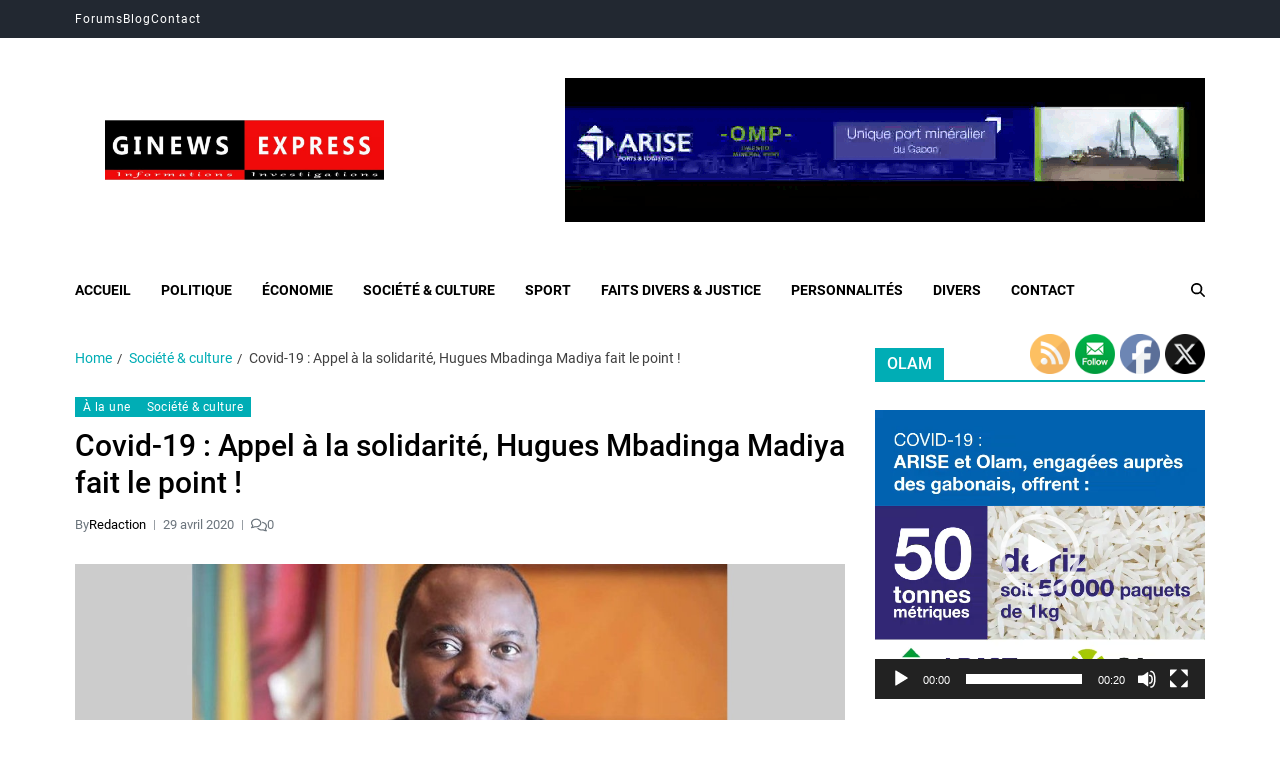

--- FILE ---
content_type: text/html; charset=UTF-8
request_url: https://www.ginewsexpress.com/societe-culture/covid-19-appel-a-la-solidarite-hugues-mbadinga-madiya-fait-le-point/
body_size: 27771
content:
<!doctype html>
<html lang="fr-FR" data-theme="light">
<head>
	<meta charset="UTF-8">
	<meta name="viewport" content="width=device-width, initial-scale=1">
	<link rel="profile" href="https://gmpg.org/xfn/11">

	<meta name='robots' content='index, follow, max-image-preview:large, max-snippet:-1, max-video-preview:-1' />

	<!-- This site is optimized with the Yoast SEO plugin v24.3 - https://yoast.com/wordpress/plugins/seo/ -->
	<title>Covid-19 : Appel à la solidarité, Hugues Mbadinga Madiya fait le point ! - Ginewsexpress</title>
	<meta name="description" content="Ginewsexpress.com est un site Gabonais d&#039;actualité et d&#039;information en direct et en français. Regardez Ginewsexpress en ligne et en direct sur son ordinateur, smartphone ou tablette." />
	<link rel="canonical" href="https://www.ginewsexpress.com/a-la-une/covid-19-appel-a-la-solidarite-hugues-mbadinga-madiya-fait-le-point/" />
	<meta property="og:locale" content="fr_FR" />
	<meta property="og:type" content="article" />
	<meta property="og:title" content="Covid-19 : Appel à la solidarité, Hugues Mbadinga Madiya fait le point ! - Ginewsexpress" />
	<meta property="og:description" content="Ginewsexpress.com est un site Gabonais d&#039;actualité et d&#039;information en direct et en français. Regardez Ginewsexpress en ligne et en direct sur son ordinateur, smartphone ou tablette." />
	<meta property="og:url" content="https://www.ginewsexpress.com/a-la-une/covid-19-appel-a-la-solidarite-hugues-mbadinga-madiya-fait-le-point/" />
	<meta property="og:site_name" content="Ginewsexpress" />
	<meta property="article:published_time" content="2020-04-29T02:39:09+00:00" />
	<meta property="article:modified_time" content="2020-04-29T02:48:20+00:00" />
	<meta property="og:image" content="https://www.ginewsexpress.com/wp-content/uploads/2020/04/200428_043542_036.jpg" />
	<meta property="og:image:width" content="1160" />
	<meta property="og:image:height" content="560" />
	<meta property="og:image:type" content="image/jpeg" />
	<meta name="author" content="Redaction" />
	<meta name="twitter:card" content="summary_large_image" />
	<meta name="twitter:label1" content="Écrit par" />
	<meta name="twitter:data1" content="Redaction" />
	<meta name="twitter:label2" content="Durée de lecture estimée" />
	<meta name="twitter:data2" content="1 minute" />
	<script type="application/ld+json" class="yoast-schema-graph">{"@context":"https://schema.org","@graph":[{"@type":"Article","@id":"https://www.ginewsexpress.com/a-la-une/covid-19-appel-a-la-solidarite-hugues-mbadinga-madiya-fait-le-point/#article","isPartOf":{"@id":"https://www.ginewsexpress.com/a-la-une/covid-19-appel-a-la-solidarite-hugues-mbadinga-madiya-fait-le-point/"},"author":{"name":"Redaction","@id":"https://www.ginewsexpress.com/#/schema/person/991409cacc35035ef2d980298de05967"},"headline":"Covid-19 : Appel à la solidarité, Hugues Mbadinga Madiya fait le point !","datePublished":"2020-04-29T02:39:09+00:00","dateModified":"2020-04-29T02:48:20+00:00","mainEntityOfPage":{"@id":"https://www.ginewsexpress.com/a-la-une/covid-19-appel-a-la-solidarite-hugues-mbadinga-madiya-fait-le-point/"},"wordCount":225,"commentCount":0,"publisher":{"@id":"https://www.ginewsexpress.com/#organization"},"image":{"@id":"https://www.ginewsexpress.com/a-la-une/covid-19-appel-a-la-solidarite-hugues-mbadinga-madiya-fait-le-point/#primaryimage"},"thumbnailUrl":"https://www.ginewsexpress.com/wp-content/uploads/2020/04/200428_043542_036.jpg","articleSection":["À la une","Société &amp; culture"],"inLanguage":"fr-FR","potentialAction":[{"@type":"CommentAction","name":"Comment","target":["https://www.ginewsexpress.com/a-la-une/covid-19-appel-a-la-solidarite-hugues-mbadinga-madiya-fait-le-point/#respond"]}]},{"@type":"WebPage","@id":"https://www.ginewsexpress.com/a-la-une/covid-19-appel-a-la-solidarite-hugues-mbadinga-madiya-fait-le-point/","url":"https://www.ginewsexpress.com/a-la-une/covid-19-appel-a-la-solidarite-hugues-mbadinga-madiya-fait-le-point/","name":"Covid-19 : Appel à la solidarité, Hugues Mbadinga Madiya fait le point ! - Ginewsexpress","isPartOf":{"@id":"https://www.ginewsexpress.com/#website"},"primaryImageOfPage":{"@id":"https://www.ginewsexpress.com/a-la-une/covid-19-appel-a-la-solidarite-hugues-mbadinga-madiya-fait-le-point/#primaryimage"},"image":{"@id":"https://www.ginewsexpress.com/a-la-une/covid-19-appel-a-la-solidarite-hugues-mbadinga-madiya-fait-le-point/#primaryimage"},"thumbnailUrl":"https://www.ginewsexpress.com/wp-content/uploads/2020/04/200428_043542_036.jpg","datePublished":"2020-04-29T02:39:09+00:00","dateModified":"2020-04-29T02:48:20+00:00","description":"Ginewsexpress.com est un site Gabonais d'actualité et d'information en direct et en français. Regardez Ginewsexpress en ligne et en direct sur son ordinateur, smartphone ou tablette.","breadcrumb":{"@id":"https://www.ginewsexpress.com/a-la-une/covid-19-appel-a-la-solidarite-hugues-mbadinga-madiya-fait-le-point/#breadcrumb"},"inLanguage":"fr-FR","potentialAction":[{"@type":"ReadAction","target":["https://www.ginewsexpress.com/a-la-une/covid-19-appel-a-la-solidarite-hugues-mbadinga-madiya-fait-le-point/"]}]},{"@type":"ImageObject","inLanguage":"fr-FR","@id":"https://www.ginewsexpress.com/a-la-une/covid-19-appel-a-la-solidarite-hugues-mbadinga-madiya-fait-le-point/#primaryimage","url":"https://www.ginewsexpress.com/wp-content/uploads/2020/04/200428_043542_036.jpg","contentUrl":"https://www.ginewsexpress.com/wp-content/uploads/2020/04/200428_043542_036.jpg","width":1160,"height":560},{"@type":"BreadcrumbList","@id":"https://www.ginewsexpress.com/a-la-une/covid-19-appel-a-la-solidarite-hugues-mbadinga-madiya-fait-le-point/#breadcrumb","itemListElement":[{"@type":"ListItem","position":1,"name":"Accueil","item":"https://www.ginewsexpress.com/"},{"@type":"ListItem","position":2,"name":"Blog","item":"https://www.ginewsexpress.com/blog/"},{"@type":"ListItem","position":3,"name":"Covid-19 : Appel à la solidarité, Hugues Mbadinga Madiya fait le point !"}]},{"@type":"WebSite","@id":"https://www.ginewsexpress.com/#website","url":"https://www.ginewsexpress.com/","name":"Ginewsexpress","description":"L&#039;information vraie en temps réel...","publisher":{"@id":"https://www.ginewsexpress.com/#organization"},"potentialAction":[{"@type":"SearchAction","target":{"@type":"EntryPoint","urlTemplate":"https://www.ginewsexpress.com/?s={search_term_string}"},"query-input":{"@type":"PropertyValueSpecification","valueRequired":true,"valueName":"search_term_string"}}],"inLanguage":"fr-FR"},{"@type":"Organization","@id":"https://www.ginewsexpress.com/#organization","name":"ginewsexpress.com","url":"https://www.ginewsexpress.com/","logo":{"@type":"ImageObject","inLanguage":"fr-FR","@id":"https://www.ginewsexpress.com/#/schema/logo/image/","url":"https://www.ginewsexpress.com/wp-content/uploads/2019/07/WhatsApp-Image-2019-06-27-at-06.44.24.jpeg","contentUrl":"https://www.ginewsexpress.com/wp-content/uploads/2019/07/WhatsApp-Image-2019-06-27-at-06.44.24.jpeg","width":1024,"height":220,"caption":"ginewsexpress.com"},"image":{"@id":"https://www.ginewsexpress.com/#/schema/logo/image/"}},{"@type":"Person","@id":"https://www.ginewsexpress.com/#/schema/person/991409cacc35035ef2d980298de05967","name":"Redaction","image":{"@type":"ImageObject","inLanguage":"fr-FR","@id":"https://www.ginewsexpress.com/#/schema/person/image/","url":"https://secure.gravatar.com/avatar/efa43c24599698094d8ca7e766b9a532?s=96&d=mm&r=g","contentUrl":"https://secure.gravatar.com/avatar/efa43c24599698094d8ca7e766b9a532?s=96&d=mm&r=g","caption":"Redaction"},"url":"https://www.ginewsexpress.com/author/redaction/"}]}</script>
	<!-- / Yoast SEO plugin. -->


<link rel='dns-prefetch' href='//static.addtoany.com' />
<link rel="alternate" type="application/rss+xml" title="Ginewsexpress &raquo; Flux" href="https://www.ginewsexpress.com/feed/" />
<link rel="alternate" type="application/rss+xml" title="Ginewsexpress &raquo; Flux des commentaires" href="https://www.ginewsexpress.com/comments/feed/" />
<link rel="alternate" type="application/rss+xml" title="Ginewsexpress &raquo; Covid-19 : Appel à la solidarité, Hugues Mbadinga Madiya fait le point ! Flux des commentaires" href="https://www.ginewsexpress.com/a-la-une/covid-19-appel-a-la-solidarite-hugues-mbadinga-madiya-fait-le-point/feed/" />
<script>
window._wpemojiSettings = {"baseUrl":"https:\/\/s.w.org\/images\/core\/emoji\/15.0.3\/72x72\/","ext":".png","svgUrl":"https:\/\/s.w.org\/images\/core\/emoji\/15.0.3\/svg\/","svgExt":".svg","source":{"concatemoji":"https:\/\/www.ginewsexpress.com\/wp-includes\/js\/wp-emoji-release.min.js?ver=6.6.4"}};
/*! This file is auto-generated */
!function(i,n){var o,s,e;function c(e){try{var t={supportTests:e,timestamp:(new Date).valueOf()};sessionStorage.setItem(o,JSON.stringify(t))}catch(e){}}function p(e,t,n){e.clearRect(0,0,e.canvas.width,e.canvas.height),e.fillText(t,0,0);var t=new Uint32Array(e.getImageData(0,0,e.canvas.width,e.canvas.height).data),r=(e.clearRect(0,0,e.canvas.width,e.canvas.height),e.fillText(n,0,0),new Uint32Array(e.getImageData(0,0,e.canvas.width,e.canvas.height).data));return t.every(function(e,t){return e===r[t]})}function u(e,t,n){switch(t){case"flag":return n(e,"\ud83c\udff3\ufe0f\u200d\u26a7\ufe0f","\ud83c\udff3\ufe0f\u200b\u26a7\ufe0f")?!1:!n(e,"\ud83c\uddfa\ud83c\uddf3","\ud83c\uddfa\u200b\ud83c\uddf3")&&!n(e,"\ud83c\udff4\udb40\udc67\udb40\udc62\udb40\udc65\udb40\udc6e\udb40\udc67\udb40\udc7f","\ud83c\udff4\u200b\udb40\udc67\u200b\udb40\udc62\u200b\udb40\udc65\u200b\udb40\udc6e\u200b\udb40\udc67\u200b\udb40\udc7f");case"emoji":return!n(e,"\ud83d\udc26\u200d\u2b1b","\ud83d\udc26\u200b\u2b1b")}return!1}function f(e,t,n){var r="undefined"!=typeof WorkerGlobalScope&&self instanceof WorkerGlobalScope?new OffscreenCanvas(300,150):i.createElement("canvas"),a=r.getContext("2d",{willReadFrequently:!0}),o=(a.textBaseline="top",a.font="600 32px Arial",{});return e.forEach(function(e){o[e]=t(a,e,n)}),o}function t(e){var t=i.createElement("script");t.src=e,t.defer=!0,i.head.appendChild(t)}"undefined"!=typeof Promise&&(o="wpEmojiSettingsSupports",s=["flag","emoji"],n.supports={everything:!0,everythingExceptFlag:!0},e=new Promise(function(e){i.addEventListener("DOMContentLoaded",e,{once:!0})}),new Promise(function(t){var n=function(){try{var e=JSON.parse(sessionStorage.getItem(o));if("object"==typeof e&&"number"==typeof e.timestamp&&(new Date).valueOf()<e.timestamp+604800&&"object"==typeof e.supportTests)return e.supportTests}catch(e){}return null}();if(!n){if("undefined"!=typeof Worker&&"undefined"!=typeof OffscreenCanvas&&"undefined"!=typeof URL&&URL.createObjectURL&&"undefined"!=typeof Blob)try{var e="postMessage("+f.toString()+"("+[JSON.stringify(s),u.toString(),p.toString()].join(",")+"));",r=new Blob([e],{type:"text/javascript"}),a=new Worker(URL.createObjectURL(r),{name:"wpTestEmojiSupports"});return void(a.onmessage=function(e){c(n=e.data),a.terminate(),t(n)})}catch(e){}c(n=f(s,u,p))}t(n)}).then(function(e){for(var t in e)n.supports[t]=e[t],n.supports.everything=n.supports.everything&&n.supports[t],"flag"!==t&&(n.supports.everythingExceptFlag=n.supports.everythingExceptFlag&&n.supports[t]);n.supports.everythingExceptFlag=n.supports.everythingExceptFlag&&!n.supports.flag,n.DOMReady=!1,n.readyCallback=function(){n.DOMReady=!0}}).then(function(){return e}).then(function(){var e;n.supports.everything||(n.readyCallback(),(e=n.source||{}).concatemoji?t(e.concatemoji):e.wpemoji&&e.twemoji&&(t(e.twemoji),t(e.wpemoji)))}))}((window,document),window._wpemojiSettings);
</script>

<link rel='stylesheet' id='pt-cv-public-style-css' href='https://www.ginewsexpress.com/wp-content/plugins/content-views-query-and-display-post-page/public/assets/css/cv.css?ver=4.0.2' media='all' />
<style id='wp-emoji-styles-inline-css'>

	img.wp-smiley, img.emoji {
		display: inline !important;
		border: none !important;
		box-shadow: none !important;
		height: 1em !important;
		width: 1em !important;
		margin: 0 0.07em !important;
		vertical-align: -0.1em !important;
		background: none !important;
		padding: 0 !important;
	}
</style>
<link rel='stylesheet' id='wp-block-library-css' href='https://www.ginewsexpress.com/wp-includes/css/dist/block-library/style.min.css?ver=6.6.4' media='all' />
<style id='wp-block-library-theme-inline-css'>
.wp-block-audio :where(figcaption){color:#555;font-size:13px;text-align:center}.is-dark-theme .wp-block-audio :where(figcaption){color:#ffffffa6}.wp-block-audio{margin:0 0 1em}.wp-block-code{border:1px solid #ccc;border-radius:4px;font-family:Menlo,Consolas,monaco,monospace;padding:.8em 1em}.wp-block-embed :where(figcaption){color:#555;font-size:13px;text-align:center}.is-dark-theme .wp-block-embed :where(figcaption){color:#ffffffa6}.wp-block-embed{margin:0 0 1em}.blocks-gallery-caption{color:#555;font-size:13px;text-align:center}.is-dark-theme .blocks-gallery-caption{color:#ffffffa6}:root :where(.wp-block-image figcaption){color:#555;font-size:13px;text-align:center}.is-dark-theme :root :where(.wp-block-image figcaption){color:#ffffffa6}.wp-block-image{margin:0 0 1em}.wp-block-pullquote{border-bottom:4px solid;border-top:4px solid;color:currentColor;margin-bottom:1.75em}.wp-block-pullquote cite,.wp-block-pullquote footer,.wp-block-pullquote__citation{color:currentColor;font-size:.8125em;font-style:normal;text-transform:uppercase}.wp-block-quote{border-left:.25em solid;margin:0 0 1.75em;padding-left:1em}.wp-block-quote cite,.wp-block-quote footer{color:currentColor;font-size:.8125em;font-style:normal;position:relative}.wp-block-quote.has-text-align-right{border-left:none;border-right:.25em solid;padding-left:0;padding-right:1em}.wp-block-quote.has-text-align-center{border:none;padding-left:0}.wp-block-quote.is-large,.wp-block-quote.is-style-large,.wp-block-quote.is-style-plain{border:none}.wp-block-search .wp-block-search__label{font-weight:700}.wp-block-search__button{border:1px solid #ccc;padding:.375em .625em}:where(.wp-block-group.has-background){padding:1.25em 2.375em}.wp-block-separator.has-css-opacity{opacity:.4}.wp-block-separator{border:none;border-bottom:2px solid;margin-left:auto;margin-right:auto}.wp-block-separator.has-alpha-channel-opacity{opacity:1}.wp-block-separator:not(.is-style-wide):not(.is-style-dots){width:100px}.wp-block-separator.has-background:not(.is-style-dots){border-bottom:none;height:1px}.wp-block-separator.has-background:not(.is-style-wide):not(.is-style-dots){height:2px}.wp-block-table{margin:0 0 1em}.wp-block-table td,.wp-block-table th{word-break:normal}.wp-block-table :where(figcaption){color:#555;font-size:13px;text-align:center}.is-dark-theme .wp-block-table :where(figcaption){color:#ffffffa6}.wp-block-video :where(figcaption){color:#555;font-size:13px;text-align:center}.is-dark-theme .wp-block-video :where(figcaption){color:#ffffffa6}.wp-block-video{margin:0 0 1em}:root :where(.wp-block-template-part.has-background){margin-bottom:0;margin-top:0;padding:1.25em 2.375em}
</style>
<style id='classic-theme-styles-inline-css'>
/*! This file is auto-generated */
.wp-block-button__link{color:#fff;background-color:#32373c;border-radius:9999px;box-shadow:none;text-decoration:none;padding:calc(.667em + 2px) calc(1.333em + 2px);font-size:1.125em}.wp-block-file__button{background:#32373c;color:#fff;text-decoration:none}
</style>
<style id='global-styles-inline-css'>
:root{--wp--preset--aspect-ratio--square: 1;--wp--preset--aspect-ratio--4-3: 4/3;--wp--preset--aspect-ratio--3-4: 3/4;--wp--preset--aspect-ratio--3-2: 3/2;--wp--preset--aspect-ratio--2-3: 2/3;--wp--preset--aspect-ratio--16-9: 16/9;--wp--preset--aspect-ratio--9-16: 9/16;--wp--preset--color--black: #000000;--wp--preset--color--cyan-bluish-gray: #abb8c3;--wp--preset--color--white: #ffffff;--wp--preset--color--pale-pink: #f78da7;--wp--preset--color--vivid-red: #cf2e2e;--wp--preset--color--luminous-vivid-orange: #ff6900;--wp--preset--color--luminous-vivid-amber: #fcb900;--wp--preset--color--light-green-cyan: #7bdcb5;--wp--preset--color--vivid-green-cyan: #00d084;--wp--preset--color--pale-cyan-blue: #8ed1fc;--wp--preset--color--vivid-cyan-blue: #0693e3;--wp--preset--color--vivid-purple: #9b51e0;--wp--preset--gradient--vivid-cyan-blue-to-vivid-purple: linear-gradient(135deg,rgba(6,147,227,1) 0%,rgb(155,81,224) 100%);--wp--preset--gradient--light-green-cyan-to-vivid-green-cyan: linear-gradient(135deg,rgb(122,220,180) 0%,rgb(0,208,130) 100%);--wp--preset--gradient--luminous-vivid-amber-to-luminous-vivid-orange: linear-gradient(135deg,rgba(252,185,0,1) 0%,rgba(255,105,0,1) 100%);--wp--preset--gradient--luminous-vivid-orange-to-vivid-red: linear-gradient(135deg,rgba(255,105,0,1) 0%,rgb(207,46,46) 100%);--wp--preset--gradient--very-light-gray-to-cyan-bluish-gray: linear-gradient(135deg,rgb(238,238,238) 0%,rgb(169,184,195) 100%);--wp--preset--gradient--cool-to-warm-spectrum: linear-gradient(135deg,rgb(74,234,220) 0%,rgb(151,120,209) 20%,rgb(207,42,186) 40%,rgb(238,44,130) 60%,rgb(251,105,98) 80%,rgb(254,248,76) 100%);--wp--preset--gradient--blush-light-purple: linear-gradient(135deg,rgb(255,206,236) 0%,rgb(152,150,240) 100%);--wp--preset--gradient--blush-bordeaux: linear-gradient(135deg,rgb(254,205,165) 0%,rgb(254,45,45) 50%,rgb(107,0,62) 100%);--wp--preset--gradient--luminous-dusk: linear-gradient(135deg,rgb(255,203,112) 0%,rgb(199,81,192) 50%,rgb(65,88,208) 100%);--wp--preset--gradient--pale-ocean: linear-gradient(135deg,rgb(255,245,203) 0%,rgb(182,227,212) 50%,rgb(51,167,181) 100%);--wp--preset--gradient--electric-grass: linear-gradient(135deg,rgb(202,248,128) 0%,rgb(113,206,126) 100%);--wp--preset--gradient--midnight: linear-gradient(135deg,rgb(2,3,129) 0%,rgb(40,116,252) 100%);--wp--preset--font-size--small: 13px;--wp--preset--font-size--medium: 20px;--wp--preset--font-size--large: 36px;--wp--preset--font-size--x-large: 42px;--wp--preset--spacing--20: 0.44rem;--wp--preset--spacing--30: 0.67rem;--wp--preset--spacing--40: 1rem;--wp--preset--spacing--50: 1.5rem;--wp--preset--spacing--60: 2.25rem;--wp--preset--spacing--70: 3.38rem;--wp--preset--spacing--80: 5.06rem;--wp--preset--shadow--natural: 6px 6px 9px rgba(0, 0, 0, 0.2);--wp--preset--shadow--deep: 12px 12px 50px rgba(0, 0, 0, 0.4);--wp--preset--shadow--sharp: 6px 6px 0px rgba(0, 0, 0, 0.2);--wp--preset--shadow--outlined: 6px 6px 0px -3px rgba(255, 255, 255, 1), 6px 6px rgba(0, 0, 0, 1);--wp--preset--shadow--crisp: 6px 6px 0px rgba(0, 0, 0, 1);}:where(.is-layout-flex){gap: 0.5em;}:where(.is-layout-grid){gap: 0.5em;}body .is-layout-flex{display: flex;}.is-layout-flex{flex-wrap: wrap;align-items: center;}.is-layout-flex > :is(*, div){margin: 0;}body .is-layout-grid{display: grid;}.is-layout-grid > :is(*, div){margin: 0;}:where(.wp-block-columns.is-layout-flex){gap: 2em;}:where(.wp-block-columns.is-layout-grid){gap: 2em;}:where(.wp-block-post-template.is-layout-flex){gap: 1.25em;}:where(.wp-block-post-template.is-layout-grid){gap: 1.25em;}.has-black-color{color: var(--wp--preset--color--black) !important;}.has-cyan-bluish-gray-color{color: var(--wp--preset--color--cyan-bluish-gray) !important;}.has-white-color{color: var(--wp--preset--color--white) !important;}.has-pale-pink-color{color: var(--wp--preset--color--pale-pink) !important;}.has-vivid-red-color{color: var(--wp--preset--color--vivid-red) !important;}.has-luminous-vivid-orange-color{color: var(--wp--preset--color--luminous-vivid-orange) !important;}.has-luminous-vivid-amber-color{color: var(--wp--preset--color--luminous-vivid-amber) !important;}.has-light-green-cyan-color{color: var(--wp--preset--color--light-green-cyan) !important;}.has-vivid-green-cyan-color{color: var(--wp--preset--color--vivid-green-cyan) !important;}.has-pale-cyan-blue-color{color: var(--wp--preset--color--pale-cyan-blue) !important;}.has-vivid-cyan-blue-color{color: var(--wp--preset--color--vivid-cyan-blue) !important;}.has-vivid-purple-color{color: var(--wp--preset--color--vivid-purple) !important;}.has-black-background-color{background-color: var(--wp--preset--color--black) !important;}.has-cyan-bluish-gray-background-color{background-color: var(--wp--preset--color--cyan-bluish-gray) !important;}.has-white-background-color{background-color: var(--wp--preset--color--white) !important;}.has-pale-pink-background-color{background-color: var(--wp--preset--color--pale-pink) !important;}.has-vivid-red-background-color{background-color: var(--wp--preset--color--vivid-red) !important;}.has-luminous-vivid-orange-background-color{background-color: var(--wp--preset--color--luminous-vivid-orange) !important;}.has-luminous-vivid-amber-background-color{background-color: var(--wp--preset--color--luminous-vivid-amber) !important;}.has-light-green-cyan-background-color{background-color: var(--wp--preset--color--light-green-cyan) !important;}.has-vivid-green-cyan-background-color{background-color: var(--wp--preset--color--vivid-green-cyan) !important;}.has-pale-cyan-blue-background-color{background-color: var(--wp--preset--color--pale-cyan-blue) !important;}.has-vivid-cyan-blue-background-color{background-color: var(--wp--preset--color--vivid-cyan-blue) !important;}.has-vivid-purple-background-color{background-color: var(--wp--preset--color--vivid-purple) !important;}.has-black-border-color{border-color: var(--wp--preset--color--black) !important;}.has-cyan-bluish-gray-border-color{border-color: var(--wp--preset--color--cyan-bluish-gray) !important;}.has-white-border-color{border-color: var(--wp--preset--color--white) !important;}.has-pale-pink-border-color{border-color: var(--wp--preset--color--pale-pink) !important;}.has-vivid-red-border-color{border-color: var(--wp--preset--color--vivid-red) !important;}.has-luminous-vivid-orange-border-color{border-color: var(--wp--preset--color--luminous-vivid-orange) !important;}.has-luminous-vivid-amber-border-color{border-color: var(--wp--preset--color--luminous-vivid-amber) !important;}.has-light-green-cyan-border-color{border-color: var(--wp--preset--color--light-green-cyan) !important;}.has-vivid-green-cyan-border-color{border-color: var(--wp--preset--color--vivid-green-cyan) !important;}.has-pale-cyan-blue-border-color{border-color: var(--wp--preset--color--pale-cyan-blue) !important;}.has-vivid-cyan-blue-border-color{border-color: var(--wp--preset--color--vivid-cyan-blue) !important;}.has-vivid-purple-border-color{border-color: var(--wp--preset--color--vivid-purple) !important;}.has-vivid-cyan-blue-to-vivid-purple-gradient-background{background: var(--wp--preset--gradient--vivid-cyan-blue-to-vivid-purple) !important;}.has-light-green-cyan-to-vivid-green-cyan-gradient-background{background: var(--wp--preset--gradient--light-green-cyan-to-vivid-green-cyan) !important;}.has-luminous-vivid-amber-to-luminous-vivid-orange-gradient-background{background: var(--wp--preset--gradient--luminous-vivid-amber-to-luminous-vivid-orange) !important;}.has-luminous-vivid-orange-to-vivid-red-gradient-background{background: var(--wp--preset--gradient--luminous-vivid-orange-to-vivid-red) !important;}.has-very-light-gray-to-cyan-bluish-gray-gradient-background{background: var(--wp--preset--gradient--very-light-gray-to-cyan-bluish-gray) !important;}.has-cool-to-warm-spectrum-gradient-background{background: var(--wp--preset--gradient--cool-to-warm-spectrum) !important;}.has-blush-light-purple-gradient-background{background: var(--wp--preset--gradient--blush-light-purple) !important;}.has-blush-bordeaux-gradient-background{background: var(--wp--preset--gradient--blush-bordeaux) !important;}.has-luminous-dusk-gradient-background{background: var(--wp--preset--gradient--luminous-dusk) !important;}.has-pale-ocean-gradient-background{background: var(--wp--preset--gradient--pale-ocean) !important;}.has-electric-grass-gradient-background{background: var(--wp--preset--gradient--electric-grass) !important;}.has-midnight-gradient-background{background: var(--wp--preset--gradient--midnight) !important;}.has-small-font-size{font-size: var(--wp--preset--font-size--small) !important;}.has-medium-font-size{font-size: var(--wp--preset--font-size--medium) !important;}.has-large-font-size{font-size: var(--wp--preset--font-size--large) !important;}.has-x-large-font-size{font-size: var(--wp--preset--font-size--x-large) !important;}
:where(.wp-block-post-template.is-layout-flex){gap: 1.25em;}:where(.wp-block-post-template.is-layout-grid){gap: 1.25em;}
:where(.wp-block-columns.is-layout-flex){gap: 2em;}:where(.wp-block-columns.is-layout-grid){gap: 2em;}
:root :where(.wp-block-pullquote){font-size: 1.5em;line-height: 1.6;}
</style>
<link rel='stylesheet' id='SFSIPLUSmainCss-css' href='https://www.ginewsexpress.com/wp-content/plugins/ultimate-social-media-plus/css/sfsi-style.css?ver=3.6.7' media='all' />
<link rel='stylesheet' id='wpos-slick-style-css' href='https://www.ginewsexpress.com/wp-content/plugins/wp-trending-post-slider-and-widget/assets/css/slick.css?ver=1.8.3' media='all' />
<link rel='stylesheet' id='wtpsw-public-style-css' href='https://www.ginewsexpress.com/wp-content/plugins/wp-trending-post-slider-and-widget/assets/css/wtpsw-public.css?ver=1.8.3' media='all' />
<link rel='stylesheet' id='swiper-css' href='https://www.ginewsexpress.com/wp-content/themes/eximious-magazine/assets/lib/swiper/swiper-bundle.min.css?ver=6.6.4' media='all' />
<link rel='stylesheet' id='animate-css' href='https://www.ginewsexpress.com/wp-content/themes/eximious-magazine/assets/lib/animate/animate.min.css?ver=6.6.4' media='all' />
<link rel='stylesheet' id='eximious-magazine-style-css' href='https://www.ginewsexpress.com/wp-content/themes/eximious-magazine/style.css?ver=1.2.1' media='all' />
<link rel='stylesheet' id='eximious-magazine-google-fonts-css' href='https://www.ginewsexpress.com/wp-content/fonts/f4cf46c5b466533ab355180b6e43efd9.css' media='all' />
<link rel='stylesheet' id='addtoany-css' href='https://www.ginewsexpress.com/wp-content/plugins/add-to-any/addtoany.min.css?ver=1.16' media='all' />
<script id="addtoany-core-js-before">
window.a2a_config=window.a2a_config||{};a2a_config.callbacks=[];a2a_config.overlays=[];a2a_config.templates={};a2a_localize = {
	Share: "Partager",
	Save: "Enregistrer",
	Subscribe: "S'abonner",
	Email: "E-mail",
	Bookmark: "Marque-page",
	ShowAll: "Montrer tout",
	ShowLess: "Montrer moins",
	FindServices: "Trouver des service(s)",
	FindAnyServiceToAddTo: "Trouver instantan&eacute;ment des services &agrave; ajouter &agrave;",
	PoweredBy: "Propuls&eacute; par",
	ShareViaEmail: "Partager par e-mail",
	SubscribeViaEmail: "S’abonner par e-mail",
	BookmarkInYourBrowser: "Ajouter un signet dans votre navigateur",
	BookmarkInstructions: "Appuyez sur Ctrl+D ou \u2318+D pour mettre cette page en signet",
	AddToYourFavorites: "Ajouter &agrave; vos favoris",
	SendFromWebOrProgram: "Envoyer depuis n’importe quelle adresse e-mail ou logiciel e-mail",
	EmailProgram: "Programme d’e-mail",
	More: "Plus&#8230;",
	ThanksForSharing: "Merci de partager !",
	ThanksForFollowing: "Merci de nous suivre !"
};

a2a_config.callbacks.push({ready:function(){document.querySelectorAll(".a2a_s_undefined").forEach(function(emptyIcon){emptyIcon.parentElement.style.display="none";})}});
</script>
<script defer src="https://static.addtoany.com/menu/page.js" id="addtoany-core-js"></script>
<script src="https://www.ginewsexpress.com/wp-includes/js/jquery/jquery.min.js?ver=3.7.1" id="jquery-core-js"></script>
<script src="https://www.ginewsexpress.com/wp-includes/js/jquery/jquery-migrate.min.js?ver=3.4.1" id="jquery-migrate-js"></script>
<script defer src="https://www.ginewsexpress.com/wp-content/plugins/add-to-any/addtoany.min.js?ver=1.1" id="addtoany-jquery-js"></script>
<link rel="https://api.w.org/" href="https://www.ginewsexpress.com/wp-json/" /><link rel="alternate" title="JSON" type="application/json" href="https://www.ginewsexpress.com/wp-json/wp/v2/posts/6380" /><link rel="EditURI" type="application/rsd+xml" title="RSD" href="https://www.ginewsexpress.com/xmlrpc.php?rsd" />
<meta name="generator" content="WordPress 6.6.4" />
<link rel='shortlink' href='https://www.ginewsexpress.com/?p=6380' />
<link rel="alternate" title="oEmbed (JSON)" type="application/json+oembed" href="https://www.ginewsexpress.com/wp-json/oembed/1.0/embed?url=https%3A%2F%2Fwww.ginewsexpress.com%2Fa-la-une%2Fcovid-19-appel-a-la-solidarite-hugues-mbadinga-madiya-fait-le-point%2F" />
<link rel="alternate" title="oEmbed (XML)" type="text/xml+oembed" href="https://www.ginewsexpress.com/wp-json/oembed/1.0/embed?url=https%3A%2F%2Fwww.ginewsexpress.com%2Fa-la-une%2Fcovid-19-appel-a-la-solidarite-hugues-mbadinga-madiya-fait-le-point%2F&#038;format=xml" />
	<script>
		window.addEventListener("sfsi_plus_functions_loaded", function() {
			var body = document.getElementsByTagName('body')[0];
			// console.log(body);
			body.classList.add("sfsi_plus_3.53");
		})
		// window.addEventListener('sfsi_plus_functions_loaded',function(e) {
		// 	jQuery("body").addClass("sfsi_plus_3.53")
		// });
		jQuery(document).ready(function(e) {
			jQuery("body").addClass("sfsi_plus_3.53")
		});

		function sfsi_plus_processfurther(ref) {
			var feed_id = '[base64]';
			var feedtype = 8;
			var email = jQuery(ref).find('input[name="email"]').val();
			var filter = /^(([^<>()[\]\\.,;:\s@\"]+(\.[^<>()[\]\\.,;:\s@\"]+)*)|(\".+\"))@((\[[0-9]{1,3}\.[0-9]{1,3}\.[0-9]{1,3}\.[0-9]{1,3}\])|(([a-zA-Z\-0-9]+\.)+[a-zA-Z]{2,}))$/;
			if ((email != "Enter your email") && (filter.test(email))) {
				if (feedtype == "8") {
					var url = "https://api.follow.it/subscription-form/" + feed_id + "/" + feedtype;
					window.open(url, "popupwindow", "scrollbars=yes,width=1080,height=760");
					return true;
				}
			} else {
				alert("Please enter email address");
				jQuery(ref).find('input[name="email"]').focus();
				return false;
			}
		}
	</script>
	<style>
		.sfsi_plus_subscribe_Popinner {
			width: 100% !important;
			height: auto !important;
			border: 1px solid #b5b5b5 !important;
			padding: 18px 0px !important;
			background-color: #ffffff !important;
		}

		.sfsi_plus_subscribe_Popinner form {
			margin: 0 20px !important;
		}

		.sfsi_plus_subscribe_Popinner h5 {
			font-family: Helvetica,Arial,sans-serif !important;

			font-weight: bold !important;
			color: #000000 !important;
			font-size: 16px !important;
			text-align: center !important;
			margin: 0 0 10px !important;
			padding: 0 !important;
		}

		.sfsi_plus_subscription_form_field {
			margin: 5px 0 !important;
			width: 100% !important;
			display: inline-flex;
			display: -webkit-inline-flex;
		}

		.sfsi_plus_subscription_form_field input {
			width: 100% !important;
			padding: 10px 0px !important;
		}

		.sfsi_plus_subscribe_Popinner input[type=email] {
			font-family: Helvetica,Arial,sans-serif !important;

			font-style: normal !important;
			color: #000000 !important;
			font-size: 14px !important;
			text-align: center !important;
		}

		.sfsi_plus_subscribe_Popinner input[type=email]::-webkit-input-placeholder {
			font-family: Helvetica,Arial,sans-serif !important;

			font-style: normal !important;
			color: #000000 !important;
			font-size: 14px !important;
			text-align: center !important;
		}

		.sfsi_plus_subscribe_Popinner input[type=email]:-moz-placeholder {
			/* Firefox 18- */
			font-family: Helvetica,Arial,sans-serif !important;

			font-style: normal !important;
			color: #000000 !important;
			font-size: 14px !important;
			text-align: center !important;
		}

		.sfsi_plus_subscribe_Popinner input[type=email]::-moz-placeholder {
			/* Firefox 19+ */
			font-family: Helvetica,Arial,sans-serif !important;

			font-style: normal !important;
			color: #000000 !important;
			font-size: 14px !important;
			text-align: center !important;
		}

		.sfsi_plus_subscribe_Popinner input[type=email]:-ms-input-placeholder {
			font-family: Helvetica,Arial,sans-serif !important;

			font-style: normal !important;
			color: #000000 !important;
			font-size: 14px !important;
			text-align: center !important;
		}

		.sfsi_plus_subscribe_Popinner input[type=submit] {
			font-family: Helvetica,Arial,sans-serif !important;

			font-weight: bold !important;
			color: #000000 !important;
			font-size: 16px !important;
			text-align: center !important;
			background-color: #dedede !important;
		}
	</style>
	<meta name="follow.[base64]" content="VQe8Z6RNbd2kGJzvdNW6"/><link rel="pingback" href="https://www.ginewsexpress.com/xmlrpc.php">		<style type="text/css">
					.site-title,
			.site-description {
				position: absolute;
				clip: rect(1px, 1px, 1px, 1px);
			}
					</style>
		<link rel="icon" href="https://www.ginewsexpress.com/wp-content/uploads/2019/07/cropped-logo-2x-32x32.png" sizes="32x32" />
<link rel="icon" href="https://www.ginewsexpress.com/wp-content/uploads/2019/07/cropped-logo-2x-192x192.png" sizes="192x192" />
<link rel="apple-touch-icon" href="https://www.ginewsexpress.com/wp-content/uploads/2019/07/cropped-logo-2x-180x180.png" />
<meta name="msapplication-TileImage" content="https://www.ginewsexpress.com/wp-content/uploads/2019/07/cropped-logo-2x-270x270.png" />
</head>

<body class="post-template-default single single-post postid-6380 single-format-standard wp-custom-logo wp-embed-responsive sfsi_plus_actvite_theme_default has-sticky-menu header_style_1 has-sidebar right-sidebar has-sticky-sidebar">



<div id="page" class="site">

	<style type="text/css">
.em-folding-cube{margin:5rem auto;width:5rem;height:5rem;position:relative;-webkit-transform:rotateZ(45deg);transform:rotateZ(45deg)}.em-folding-cube .em-cube{float:left;width:50%;height:50%;position:relative;-webkit-transform:scale(1.1);-ms-transform:scale(1.1);transform:scale(1.1)}.em-folding-cube .em-cube:before{content:"";position:absolute;top:0;left:0;width:100%;height:100%;background-color:var(--global--color-preloader);border:1px solid #fff;-webkit-animation:2.4s linear infinite both em-foldCubeAngle;animation:2.4s linear infinite both em-foldCubeAngle;-webkit-transform-origin:100% 100%;-ms-transform-origin:100% 100%;transform-origin:100% 100%}.em-folding-cube .em-cube2{-webkit-transform:scale(1.1) rotateZ(90deg);transform:scale(1.1) rotateZ(90deg)}.em-folding-cube .em-cube3{-webkit-transform:scale(1.1) rotateZ(180deg);transform:scale(1.1) rotateZ(180deg)}.em-folding-cube .em-cube4{-webkit-transform:scale(1.1) rotateZ(270deg);transform:scale(1.1) rotateZ(270deg)}.em-folding-cube .em-cube2:before{-webkit-animation-delay:.3s;animation-delay:.3s}.em-folding-cube .em-cube3:before{-webkit-animation-delay:.6s;animation-delay:.6s}.em-folding-cube .em-cube4:before{-webkit-animation-delay:.9s;animation-delay:.9s}@-webkit-keyframes em-foldCubeAngle{0%,10%{-webkit-transform:perspective(14rem) rotateX(-180deg);transform:perspective(14rem) rotateX(-180deg);opacity:0}25%,75%{-webkit-transform:perspective(14rem) rotateX(0);transform:perspective(14rem) rotateX(0);opacity:1}100%,90%{-webkit-transform:perspective(14rem) rotateY(180deg);transform:perspective(14rem) rotateY(180deg);opacity:0}}@keyframes em-foldCubeAngle{0%,10%{-webkit-transform:perspective(14rem) rotateX(-180deg);transform:perspective(14rem) rotateX(-180deg);opacity:0}25%,75%{-webkit-transform:perspective(14rem) rotateX(0);transform:perspective(14rem) rotateX(0);opacity:1}100%,90%{-webkit-transform:perspective(14rem) rotateY(180deg);transform:perspective(14rem) rotateY(180deg);opacity:0}}
</style>
<div id="eximious-magazine-preloader-wrapper">
	<div class="preloader-loader-wrapper">
		<div class="loading"> 
			<div class="em-folding-cube">
				<div class="em-cube1 em-cube"></div>
				<div class="em-cube2 em-cube"></div>
				<div class="em-cube4 em-cube"></div>
				<div class="em-cube3 em-cube"></div>
			</div>
		</div>
	</div>
</div>
	<a class="skip-link screen-reader-text" href="#site-content-wrapper">Skip to content</a>

	
	
<div class="site-header-row-wrapper eximious-magazine-topbar-row ">
	<div class="wrapper wide-max-width">
		<div class="eximious-magazine-topbar-wrapper">
			<div class="eximious-magazine-topbar-first">
				<div class="eximious-magazine-top-nav"><ul id="menu-top-menu" class="eximious-magazine-top-menu reset-list-style"><li id="menu-item-4212" class="menu-item menu-item-type-custom menu-item-object-custom menu-item-4212"><a href="#">Forums</a></li>
<li id="menu-item-4211" class="menu-item menu-item-type-post_type menu-item-object-page current_page_parent menu-item-4211"><a href="https://www.ginewsexpress.com/blog/">Blog</a></li>
<li id="menu-item-4222" class="menu-item menu-item-type-custom menu-item-object-custom menu-item-4222"><a href="#">Contact</a></li>
</ul></div>			</div>
			<div class="eximious-magazine-topbar-last">
							</div>
		</div> 
	</div>
</div>

<header id="masthead" class="site-header-row-wrapper site-header eximious-magazine-site-header" role="banner" >
	<div class="eximious-magazine-site-branding-row">
		<div class="wrapper">
			<div class="eximious-magazine-site-brand-ad-wrapper centered has-text-align-center ad-banner-enabled">
				<div class="eximious-magazine-site-branding-main">
					
<div class="site-branding">

			<div class="site-logo">
			<a href="https://www.ginewsexpress.com/" class="custom-logo-link" rel="home"><img width="1024" height="220" src="https://www.ginewsexpress.com/wp-content/uploads/2019/07/cropped-WhatsApp-Image-2019-06-27-at-06.44.24.jpeg" class="custom-logo" alt="Ginewsexpress" decoding="async" fetchpriority="high" srcset="https://www.ginewsexpress.com/wp-content/uploads/2019/07/cropped-WhatsApp-Image-2019-06-27-at-06.44.24.jpeg 1024w, https://www.ginewsexpress.com/wp-content/uploads/2019/07/cropped-WhatsApp-Image-2019-06-27-at-06.44.24-300x64.jpeg 300w, https://www.ginewsexpress.com/wp-content/uploads/2019/07/cropped-WhatsApp-Image-2019-06-27-at-06.44.24-768x165.jpeg 768w" sizes="(max-width: 1024px) 100vw, 1024px" /></a>		</div>
				<h1 class="site-title"><a href="https://www.ginewsexpress.com/">Ginewsexpress</a></h1>
		
			<div class="site-description style_3">
			<span>L&#039;information vraie en temps réel&#8230;</span>
		</div>
	</div><!-- .site-branding -->
				</div>
									<div class="eximious-magazine-ad-space">
						<img src="https://www.ginewsexpress.com/wp-content/uploads/2023/03/WhatsApp-Video-2023-03-30-at-17.24.22-1.gif">					</div>
								</div>
		</div> <!-- .wrapper -->
	</div>
</header>

<div class="site-header-row-wrapper eximious-magazine-primary-bar-row sticky-menu">
	<div class="primary-bar-row-wrapper">
		<div class="wrapper">
			<div class="eximious-magazine-primary-bar-wrapper">

						<div class="eximious-magazine-offcanvas-toggle hide-on-desktop">
			<button class="eximious-magazine-off-canvas-btn toggle toggle-off-canvas toggle-canvas-modal" data-modal=".eximious-magazine-canvas-block" data-body-class="showing-offcanvas-modal" data-focus=".eximious-magazine-off-canvas-close" aria-expanded="false">
				<span class="off-canvas-bars">
					<span class="bar-top"></span>
					<span class="bar-mid"></span>
					<span class="bar-low"></span>
				</span>
				<span class="toggle-text screen-reader-text">
					Off Canvas				</span>
			</button>
		</div>
				<div id="site-navigation" class="main-navigation eximious-magazine-primary-nav left-aligned-menu">
			
							<nav class="primary-menu-wrapper" aria-label="Primary">
					<ul class="primary-menu reset-list-style em-uppercase-primary-menu">
					<li id="menu-item-54" class="menu-item menu-item-type-custom menu-item-object-custom menu-item-home menu-item-54"><a href="https://www.ginewsexpress.com/">Accueil</a></li>
<li id="menu-item-248" class="menu-item menu-item-type-taxonomy menu-item-object-category menu-item-248"><a href="https://www.ginewsexpress.com/category/politique/">Politique</a></li>
<li id="menu-item-252" class="menu-item menu-item-type-taxonomy menu-item-object-category menu-item-252"><a href="https://www.ginewsexpress.com/category/economie/">Économie</a></li>
<li id="menu-item-249" class="menu-item menu-item-type-taxonomy menu-item-object-category current-post-ancestor current-menu-parent current-post-parent menu-item-249"><a href="https://www.ginewsexpress.com/category/societe-culture/">Société &#038; culture</a></li>
<li id="menu-item-250" class="menu-item menu-item-type-taxonomy menu-item-object-category menu-item-250"><a href="https://www.ginewsexpress.com/category/sport/">Sport</a></li>
<li id="menu-item-251" class="menu-item menu-item-type-taxonomy menu-item-object-category menu-item-251"><a href="https://www.ginewsexpress.com/category/faits-divers-justice/">Faits divers &#038; Justice</a></li>
<li id="menu-item-254" class="menu-item menu-item-type-taxonomy menu-item-object-category menu-item-254"><a href="https://www.ginewsexpress.com/category/personnalites/">Personnalités</a></li>
<li id="menu-item-253" class="menu-item menu-item-type-taxonomy menu-item-object-category menu-item-253"><a href="https://www.ginewsexpress.com/category/divers/">Divers</a></li>
<li id="menu-item-4290" class="menu-item menu-item-type-custom menu-item-object-custom menu-item-4290"><a href="#">Contact</a></li>
					</ul>
				</nav><!-- .primary-menu-wrapper -->
					</div>
				<div class="site-branding">
								<div class="site-logo">
						<a href="https://www.ginewsexpress.com/" class="custom-logo-link" rel="home"><img width="1024" height="220" src="https://www.ginewsexpress.com/wp-content/uploads/2019/07/cropped-WhatsApp-Image-2019-06-27-at-06.44.24.jpeg" class="custom-logo" alt="Ginewsexpress" decoding="async" srcset="https://www.ginewsexpress.com/wp-content/uploads/2019/07/cropped-WhatsApp-Image-2019-06-27-at-06.44.24.jpeg 1024w, https://www.ginewsexpress.com/wp-content/uploads/2019/07/cropped-WhatsApp-Image-2019-06-27-at-06.44.24-300x64.jpeg 300w, https://www.ginewsexpress.com/wp-content/uploads/2019/07/cropped-WhatsApp-Image-2019-06-27-at-06.44.24-768x165.jpeg 768w" sizes="(max-width: 1024px) 100vw, 1024px" /></a>					</div>
							</div>
		
				<div class="secondary-navigation eximious-magazine-secondary-nav">
								<div class="eximious-magazine-search-toggle">
				<button class="eximious-magazine-search-canvas-btn eximious-magazine-search search-icon toggle-search-block toggle" aria-expanded="false" data-block=".eximious-magazine-search-block" data-body-class="showing-search-block" data-focus=".eximious-magazine-search-form .search-field">
					<span class="search-label">Search</span>
					<svg class="svg-icon" aria-hidden="true" role="img" focusable="false" xmlns="http://www.w3.org/2000/svg" height="1em" viewBox="0 0 512 512"><path d="M416 208c0 45.9-14.9 88.3-40 122.7L502.6 457.4c12.5 12.5 12.5 32.8 0 45.3s-32.8 12.5-45.3 0L330.7 376c-34.4 25.2-76.8 40-122.7 40C93.1 416 0 322.9 0 208S93.1 0 208 0S416 93.1 416 208zM208 352a144 144 0 1 0 0-288 144 144 0 1 0 0 288z" /></svg>					<svg class="svg-icon" aria-hidden="true" role="img" focusable="false" xmlns="http://www.w3.org/2000/svg" width="16" height="16" viewBox="0 0 16 16"><polygon fill="" fill-rule="evenodd" points="6.852 7.649 .399 1.195 1.445 .149 7.899 6.602 14.352 .149 15.399 1.195 8.945 7.649 15.399 14.102 14.352 15.149 7.899 8.695 1.445 15.149 .399 14.102" /></svg>				</button>
				<div class="eximious-magazine-search-form eximious-magazine-canvas-modal">
					<div class="em-search-form-inner">
						<form role="search" aria-label="Search for:" method="get" class="search-form" action="https://www.ginewsexpress.com/">
				<label>
					<span class="screen-reader-text">Rechercher :</span>
					<input type="search" class="search-field" placeholder="Rechercher…" value="" name="s" />
				</label>
				<input type="submit" class="search-submit" value="Rechercher" />
			</form>					</div>
				</div>
			</div>
							</div>

			</div>
			
		</div>
	</div>
</div>

	
	<div id="site-content-wrapper">

	<main id="site-content" role="main" class="wrapper  wide-max-width single_style_1">

	<div id="primary" class="content-area ">

		<div class="primary-content-area-wrapper">
			<div class="eximious-magazine-breadcrumb-wrapper"><div role="navigation" aria-label="Breadcrumbs" class="breadcrumb-trail breadcrumbs" itemprop="breadcrumb"><div class="reset-list-style"><ul class="trail-items" itemscope itemtype="http://schema.org/BreadcrumbList"><meta name="numberOfItems" content="3" /><meta name="itemListOrder" content="Ascending" /><li itemprop="itemListElement" itemscope itemtype="http://schema.org/ListItem" class="trail-item trail-begin"><a href="https://www.ginewsexpress.com/" rel="home" itemprop="item"><span itemprop="name">Home</span></a><meta itemprop="position" content="1" /></li><li itemprop="itemListElement" itemscope itemtype="http://schema.org/ListItem" class="trail-item"><a href="https://www.ginewsexpress.com/category/societe-culture/" itemprop="item"><span itemprop="name">Société &amp; culture</span></a><meta itemprop="position" content="2" /></li><li itemprop="itemListElement" itemscope itemtype="http://schema.org/ListItem" class="trail-item trail-end"><span itemprop="item"><span itemprop="name">Covid-19 : Appel à la solidarité, Hugues Mbadinga Madiya fait le point !</span></span><meta itemprop="position" content="3" /></li></ul></div></div></div>
			<article id="post-6380" class="post-6380 post type-post status-publish format-standard has-post-thumbnail hentry category-a-la-une category-societe-culture">
	
<header class="entry-header">

			 <div class="entry-categories">
			<div class="eximious-magazine-entry-categories style_2">
				<div class="category-list">
											<span class="screen-reader-text">Categories</span>
										<a href="https://www.ginewsexpress.com/category/a-la-une/" rel="category tag">À la une</a> <a href="https://www.ginewsexpress.com/category/societe-culture/" rel="category tag">Société &amp; culture</a>				</div>
			</div>
		</div><!-- .entry-categories -->
		
	
	<h1 class="entry-title">Covid-19 : Appel à la solidarité, Hugues Mbadinga Madiya fait le point !</h1>
		
			<div class="entry-meta">
						<ul class="eximious-magazine-entry-meta">
									<li class="eximious-magazine-meta post-author">
						<span class="meta-text">
							By <a href="https://www.ginewsexpress.com/author/redaction/">Redaction</a>						</span>
					</li>
										<li class="eximious-magazine-meta post-date">
						<span class="meta-text">
							29 avril 2020						</span>
					</li>
											<li class="eximious-magazine-meta post-comment">
														<span class="meta-text">
								<a href="https://www.ginewsexpress.com/a-la-une/covid-19-appel-a-la-solidarite-hugues-mbadinga-madiya-fait-le-point/#respond">
									<svg class="svg-icon" aria-hidden="true" role="img" focusable="false" xmlns="http://www.w3.org/2000/svg" viewBox="0 0 640 512"><path d="M88.2 309.1c9.8-18.3 6.8-40.8-7.5-55.8C59.4 230.9 48 204 48 176c0-63.5 63.8-128 160-128s160 64.5 160 128s-63.8 128-160 128c-13.1 0-25.8-1.3-37.8-3.6c-10.4-2-21.2-.6-30.7 4.2c-4.1 2.1-8.3 4.1-12.6 6c-16 7.2-32.9 13.5-49.9 18c2.8-4.6 5.4-9.1 7.9-13.6c1.1-1.9 2.2-3.9 3.2-5.9zM0 176c0 41.8 17.2 80.1 45.9 110.3c-.9 1.7-1.9 3.5-2.8 5.1c-10.3 18.4-22.3 36.5-36.6 52.1c-6.6 7-8.3 17.2-4.6 25.9C5.8 378.3 14.4 384 24 384c43 0 86.5-13.3 122.7-29.7c4.8-2.2 9.6-4.5 14.2-6.8c15.1 3 30.9 4.5 47.1 4.5c114.9 0 208-78.8 208-176S322.9 0 208 0S0 78.8 0 176zM432 480c16.2 0 31.9-1.6 47.1-4.5c4.6 2.3 9.4 4.6 14.2 6.8C529.5 498.7 573 512 616 512c9.6 0 18.2-5.7 22-14.5c3.8-8.8 2-19-4.6-25.9c-14.2-15.6-26.2-33.7-36.6-52.1c-.9-1.7-1.9-3.4-2.8-5.1C622.8 384.1 640 345.8 640 304c0-94.4-87.9-171.5-198.2-175.8c4.1 15.2 6.2 31.2 6.2 47.8l0 .6c87.2 6.7 144 67.5 144 127.4c0 28-11.4 54.9-32.7 77.2c-14.3 15-17.3 37.6-7.5 55.8c1.1 2 2.2 4 3.2 5.9c2.5 4.5 5.2 9 7.9 13.6c-17-4.5-33.9-10.7-49.9-18c-4.3-1.9-8.5-3.9-12.6-6c-9.5-4.8-20.3-6.2-30.7-4.2c-12.1 2.4-24.7 3.6-37.8 3.6c-61.7 0-110-26.5-136.8-62.3c-16 5.4-32.8 9.4-50 11.8C279 439.8 350 480 432 480z" /></svg>									0								</a>
							</span>
						</li>
						
			</ul>
					</div><!-- .entry-meta -->
	
</header><!-- .entry-header -->


	<div class="entry-image wide-max-width">
		<figure class="featured-media">
			<img width="1160" height="560" src="https://www.ginewsexpress.com/wp-content/uploads/2020/04/200428_043542_036.jpg" class="attachment-post-thumbnail size-post-thumbnail wp-post-image" alt="Covid-19 : Appel à la solidarité, Hugues Mbadinga Madiya fait le point !" title="Covid-19 : Appel à la solidarité, Hugues Mbadinga Madiya fait le point !" decoding="async" srcset="https://www.ginewsexpress.com/wp-content/uploads/2020/04/200428_043542_036.jpg 1160w, https://www.ginewsexpress.com/wp-content/uploads/2020/04/200428_043542_036-300x145.jpg 300w, https://www.ginewsexpress.com/wp-content/uploads/2020/04/200428_043542_036-1024x494.jpg 1024w, https://www.ginewsexpress.com/wp-content/uploads/2020/04/200428_043542_036-768x371.jpg 768w, https://www.ginewsexpress.com/wp-content/uploads/2020/04/200428_043542_036-520x250.jpg 520w" sizes="(max-width: 1160px) 100vw, 1160px" />		</figure>
	</div>
	

<div class="entry-content">
	<p>694 247 tonnes de produits, c&rsquo;est l&rsquo;apport en aide alimentaire indiqué par le ministre du commerce d&rsquo;avoir reçu des contributions de 60 entreprises à la suite de l&rsquo;appel de solidarité du chef de l&rsquo;état.  L&rsquo;annonce a été faite lors du deuxième point de presse gouvernemental tenu le 27 avril dernier à  Arambo.</p>
<p>Evaluée à un montant de 910 343 062 FCFA, ces aides alimentaires sont selon les propos du ministre du commerce disponible ainsi qu&rsquo;un fonds de solidarité pour contribuer à cette banque.  Et d&rsquo;autres contributions sont bien sûre entrain d&rsquo;arriver à rassurer le patron du commerce.</p>
<p>Une collaboration des ministères de l&rsquo;Agriculture, du Commerce et du Transport s&rsquo;est effectuée dans l&rsquo;optique d&rsquo;entraver toute pénurie en supervisant l&rsquo;approvisionnement quotidien des denrées alimentaire sur toute l&rsquo;étendue du territoire national.</p>
<p>Ainsi, 20 tonnes de manioc ont déja pu être livrées à Libreville, empêchant une pénurie de cet aliment.</p>
<p>De même, l&rsquo;intérieur du pays n&rsquo;est pas en reste.  Dans ce sens , une négociation entre le ministère du Commerce et les grands distributeurs dont le groupe CECA GADIS est en cours. Elle vise à établir un programme de livraison de plus de 4 500 tonnes de produits vers les neuf provinces .</p>
<p>&nbsp;</p>
<p>Clemy</p>
<div class="sfsiaftrpstwpr"  style=""><div class='sfsi_plus_Sicons center-right' style='float:center-right'><div class='sfsi_plus_Sicons_text_wrapper' style='display: inline-block;margin-bottom: 0; margin-left: 0; margin-right: 8px; margin-top: 0; vertical-align: middle;width: auto;'><span>Please follow and like us:</span></div><div class='sf_subscrbe' style='display: inline-block;vertical-align: middle;width: auto;'><a href="https://api.follow.it/widgets/icon/[base64]/OA==/" target="_blank"><img decoding="async" src="https://www.ginewsexpress.com/wp-content/plugins/ultimate-social-media-plus/images/visit_icons/Follow/icon_Follow_en_US.png" /></a></div><div class='sf_fb' style='display: inline-block;vertical-align: middle;width: auto;'><div class="fb-like" data-href="https://www.ginewsexpress.com/a-la-une/covid-19-appel-a-la-solidarite-hugues-mbadinga-madiya-fait-le-point/" data-action="like" data-size="small" data-show-faces="false" data-share="false" data-layout="button" ></div></div><div class='sf_fb' style='display: inline-block;vertical-align: middle;width: auto;'><a target='_blank' href='https://www.facebook.com/sharer/sharer.php?u=https%3A%2F%2Fwww.ginewsexpress.com%2Fa-la-une%2Fcovid-19-appel-a-la-solidarite-hugues-mbadinga-madiya-fait-le-point%2F' style='display:inline-block;'  > <img class='sfsi_wicon'  data-pin-nopin='true' width='auto' height='auto' alt='fb-share-icon' title='Facebook Share' src='https://www.ginewsexpress.com/wp-content/plugins/ultimate-social-media-plus/images/share_icons/fb_icons/en_US.svg''  /></a></div><div class='sf_twiter' style='display: inline-block;vertical-align: middle;width: auto;'><a target='_blank' href='https://twitter.com/intent/tweet?text=Covid-19+%3A+Appel+%C3%A0+la+solidarit%C3%A9%2C+Hugues+Mbadinga+Madiya+fait+le+point+%21 https://www.ginewsexpress.com/a-la-une/covid-19-appel-a-la-solidarite-hugues-mbadinga-madiya-fait-le-point/'style='display:inline-block' >
			<img nopin=nopin width='auto' class='sfsi_plus_wicon' src='https://www.ginewsexpress.com/wp-content/plugins/ultimate-social-media-plus/images/share_icons/Twitter_Tweet/en_US_Tweet.svg' alt='Tweet' title='Tweet' />
		</a></div><div class='sf_pinit' style='display: inline-block;text-align:left;vertical-align: middle;'><a href='https://www.pinterest.com/pin/create/button/?url=&media=&description' style='display:inline-block;'><img class='sfsi_wicon'  data-pin-nopin='true' width='auto' height='auto' alt='Pin Share' title='Pin Share' src='https://www.ginewsexpress.com/wp-content/plugins/ultimate-social-media-plus/images/share_icons/en_US_save.svg' /></a></div></div></div><div class="addtoany_share_save_container addtoany_content addtoany_content_bottom"><div class="a2a_kit a2a_kit_size_32 addtoany_list" data-a2a-url="https://www.ginewsexpress.com/a-la-une/covid-19-appel-a-la-solidarite-hugues-mbadinga-madiya-fait-le-point/" data-a2a-title="Covid-19 : Appel à la solidarité, Hugues Mbadinga Madiya fait le point !"><a class="a2a_button_facebook" href="https://www.addtoany.com/add_to/facebook?linkurl=https%3A%2F%2Fwww.ginewsexpress.com%2Fa-la-une%2Fcovid-19-appel-a-la-solidarite-hugues-mbadinga-madiya-fait-le-point%2F&amp;linkname=Covid-19%20%3A%20Appel%20%C3%A0%20la%20solidarit%C3%A9%2C%20Hugues%20Mbadinga%20Madiya%20fait%20le%20point%20%21" title="Facebook" rel="nofollow noopener" target="_blank"></a><a class="a2a_button_email" href="https://www.addtoany.com/add_to/email?linkurl=https%3A%2F%2Fwww.ginewsexpress.com%2Fa-la-une%2Fcovid-19-appel-a-la-solidarite-hugues-mbadinga-madiya-fait-le-point%2F&amp;linkname=Covid-19%20%3A%20Appel%20%C3%A0%20la%20solidarit%C3%A9%2C%20Hugues%20Mbadinga%20Madiya%20fait%20le%20point%20%21" title="Email" rel="nofollow noopener" target="_blank"></a><a class="a2a_button_whatsapp" href="https://www.addtoany.com/add_to/whatsapp?linkurl=https%3A%2F%2Fwww.ginewsexpress.com%2Fa-la-une%2Fcovid-19-appel-a-la-solidarite-hugues-mbadinga-madiya-fait-le-point%2F&amp;linkname=Covid-19%20%3A%20Appel%20%C3%A0%20la%20solidarit%C3%A9%2C%20Hugues%20Mbadinga%20Madiya%20fait%20le%20point%20%21" title="WhatsApp" rel="nofollow noopener" target="_blank"></a><a class="a2a_button_x" href="https://www.addtoany.com/add_to/x?linkurl=https%3A%2F%2Fwww.ginewsexpress.com%2Fa-la-une%2Fcovid-19-appel-a-la-solidarite-hugues-mbadinga-madiya-fait-le-point%2F&amp;linkname=Covid-19%20%3A%20Appel%20%C3%A0%20la%20solidarit%C3%A9%2C%20Hugues%20Mbadinga%20Madiya%20fait%20le%20point%20%21" title="X" rel="nofollow noopener" target="_blank"></a><a class="a2a_button_linkedin" href="https://www.addtoany.com/add_to/linkedin?linkurl=https%3A%2F%2Fwww.ginewsexpress.com%2Fa-la-une%2Fcovid-19-appel-a-la-solidarite-hugues-mbadinga-madiya-fait-le-point%2F&amp;linkname=Covid-19%20%3A%20Appel%20%C3%A0%20la%20solidarit%C3%A9%2C%20Hugues%20Mbadinga%20Madiya%20fait%20le%20point%20%21" title="LinkedIn" rel="nofollow noopener" target="_blank"></a><a class="a2a_button_google_gmail" href="https://www.addtoany.com/add_to/google_gmail?linkurl=https%3A%2F%2Fwww.ginewsexpress.com%2Fa-la-une%2Fcovid-19-appel-a-la-solidarite-hugues-mbadinga-madiya-fait-le-point%2F&amp;linkname=Covid-19%20%3A%20Appel%20%C3%A0%20la%20solidarit%C3%A9%2C%20Hugues%20Mbadinga%20Madiya%20fait%20le%20point%20%21" title="Gmail" rel="nofollow noopener" target="_blank"></a><a class="a2a_button_print" href="https://www.addtoany.com/add_to/print?linkurl=https%3A%2F%2Fwww.ginewsexpress.com%2Fa-la-une%2Fcovid-19-appel-a-la-solidarite-hugues-mbadinga-madiya-fait-le-point%2F&amp;linkname=Covid-19%20%3A%20Appel%20%C3%A0%20la%20solidarit%C3%A9%2C%20Hugues%20Mbadinga%20Madiya%20fait%20le%20point%20%21" title="Print" rel="nofollow noopener" target="_blank"></a><a class="a2a_button_telegram" href="https://www.addtoany.com/add_to/telegram?linkurl=https%3A%2F%2Fwww.ginewsexpress.com%2Fa-la-une%2Fcovid-19-appel-a-la-solidarite-hugues-mbadinga-madiya-fait-le-point%2F&amp;linkname=Covid-19%20%3A%20Appel%20%C3%A0%20la%20solidarit%C3%A9%2C%20Hugues%20Mbadinga%20Madiya%20fait%20le%20point%20%21" title="Telegram" rel="nofollow noopener" target="_blank"></a><a class="a2a_button_threads" href="https://www.addtoany.com/add_to/threads?linkurl=https%3A%2F%2Fwww.ginewsexpress.com%2Fa-la-une%2Fcovid-19-appel-a-la-solidarite-hugues-mbadinga-madiya-fait-le-point%2F&amp;linkname=Covid-19%20%3A%20Appel%20%C3%A0%20la%20solidarit%C3%A9%2C%20Hugues%20Mbadinga%20Madiya%20fait%20le%20point%20%21" title="Threads" rel="nofollow noopener" target="_blank"></a><a class="a2a_dd addtoany_no_icon addtoany_share_save addtoany_share" href="https://www.addtoany.com/share">Partager</a></div></div></div><!-- .entry-content -->


<div class="single-footer-info">
	</div>
</article><!-- #post-6380 -->
	<nav class="navigation post-navigation" aria-label="Post">
		<div class="eximious-magazine-pagination-single style_1 nav-links">
									<a class="nav-previous" href="https://www.ginewsexpress.com/non-classe/covid-19/">
							<span class="arrow" aria-hidden="true">&larr;</span>
							<span class="title"><span class="title-inner">COVID-19</span></span>
						</a>
												<a class="nav-next" href="https://www.ginewsexpress.com/a-la-une/gabon-ca-chauffe-chez-les-ecogardes/">
							<span class="arrow" aria-hidden="true">&rarr;</span>
							<span class="title"><span class="title-inner">Gabon : ça chauffe chez les écogardes !</span></span>
						</a>
								</div><!-- .eximious-magazine-pagination-single -->
	</nav><!-- .post-navigation -->
	<div class="comments-wrapper">

	
		<div id="respond" class="comment-respond">
		<div class="saga-section-title"><h2 id="reply-title" class="saga-element-header comment-reply-title"><span>Leave a Reply</span> <small><a rel="nofollow" id="cancel-comment-reply-link" href="/societe-culture/covid-19-appel-a-la-solidarite-hugues-mbadinga-madiya-fait-le-point/#respond" style="display:none;">Annuler la réponse</a></small></h2></div><form action="https://www.ginewsexpress.com/wp-comments-post.php" method="post" id="commentform" class="comment-form" novalidate><p class="comment-notes"><span id="email-notes">Votre adresse e-mail ne sera pas publiée.</span> <span class="required-field-message">Les champs obligatoires sont indiqués avec <span class="required">*</span></span></p><p class="comment-form-comment"><label for="comment">Commentaire <span class="required">*</span></label> <textarea id="comment" name="comment" cols="45" rows="8" maxlength="65525" required></textarea></p><p class="comment-form-author"><label for="author">Nom <span class="required">*</span></label> <input id="author" name="author" type="text" value="" size="30" maxlength="245" autocomplete="name" required /></p>
<p class="comment-form-email"><label for="email">E-mail <span class="required">*</span></label> <input id="email" name="email" type="email" value="" size="30" maxlength="100" aria-describedby="email-notes" autocomplete="email" required /></p>
<p class="comment-form-url"><label for="url">Site web</label> <input id="url" name="url" type="url" value="" size="30" maxlength="200" autocomplete="url" /></p>
<p class="comment-form-cookies-consent"><input id="wp-comment-cookies-consent" name="wp-comment-cookies-consent" type="checkbox" value="yes" /> <label for="wp-comment-cookies-consent">Enregistrer mon nom, mon e-mail et mon site dans le navigateur pour mon prochain commentaire.</label></p>
<p class="form-submit"><input name="submit" type="submit" id="submit" class="submit" value="Laisser un commentaire" /> <input type='hidden' name='comment_post_ID' value='6380' id='comment_post_ID' />
<input type='hidden' name='comment_parent' id='comment_parent' value='0' />
</p></form>	</div><!-- #respond -->
	
</div>
		</div>
	</div><!--  #primary -->

					<div id="secondary" class="sidebar-area saga-sidebar-widget-style_1 saga-title-style-style_10 saga-title-align-left">
					<aside class="widget-area">
						<div id="media_video-2" class="widget eximious-magazine-widget widget_media_video"><div class="widget-content"><h3 class="widget-title"><span>OLAM</span></h3><div style="width:100%;" class="wp-video"><!--[if lt IE 9]><script>document.createElement('video');</script><![endif]-->
<video class="wp-video-shortcode" id="video-6380-1" preload="metadata" controls="controls"><source type="video/mp4" src="https://www.ginewsexpress.com/wp-content/uploads/2020/04/WhatsApp-Video-2020-04-28-at-13.02.56.mp4?_=1" /><source type="video/mp4" src="https://www.ginewsexpress.com/wp-content/uploads/2020/04/WhatsApp-Video-2020-04-28-at-13.02.56.mp4?_=1" /><a href="https://www.ginewsexpress.com/wp-content/uploads/2020/04/WhatsApp-Video-2020-04-28-at-13.02.56.mp4">https://www.ginewsexpress.com/wp-content/uploads/2020/04/WhatsApp-Video-2020-04-28-at-13.02.56.mp4</a></video></div></div></div><div id="media_image-26" class="widget eximious-magazine-widget widget_media_image"><div class="widget-content"><h3 class="widget-title"><span>ARISE</span></h3><img width="416" height="512" src="https://www.ginewsexpress.com/wp-content/uploads/2023/03/WhatsApp-Video-2023-03-30-at-17.24.22-1-1.gif" class="image wp-image-14822  attachment-full size-full" alt="" style="max-width: 100%; height: auto;" decoding="async" loading="lazy" /></div></div><div id="media_image-24" class="widget eximious-magazine-widget widget_media_image"><div class="widget-content"><h3 class="widget-title"><span>ARISE</span></h3><img width="203" height="300" src="https://www.ginewsexpress.com/wp-content/uploads/2023/03/WhatsApp-Image-2023-03-30-at-17.24.23-203x300.jpeg" class="image wp-image-14823  attachment-medium size-medium" alt="" style="max-width: 100%; height: auto;" decoding="async" loading="lazy" srcset="https://www.ginewsexpress.com/wp-content/uploads/2023/03/WhatsApp-Image-2023-03-30-at-17.24.23-203x300.jpeg 203w, https://www.ginewsexpress.com/wp-content/uploads/2023/03/WhatsApp-Image-2023-03-30-at-17.24.23.jpeg 374w" sizes="(max-width: 203px) 100vw, 203px" /></div></div><div id="media_image-25" class="widget eximious-magazine-widget widget_media_image"><div class="widget-content"><h3 class="widget-title"><span>ARISE</span></h3><img width="210" height="300" src="https://www.ginewsexpress.com/wp-content/uploads/2023/03/WhatsApp-Image-2023-03-30-at-17.24.22-210x300.jpeg" class="image wp-image-14824  attachment-medium size-medium" alt="" style="max-width: 100%; height: auto;" decoding="async" loading="lazy" srcset="https://www.ginewsexpress.com/wp-content/uploads/2023/03/WhatsApp-Image-2023-03-30-at-17.24.22-210x300.jpeg 210w, https://www.ginewsexpress.com/wp-content/uploads/2023/03/WhatsApp-Image-2023-03-30-at-17.24.22.jpeg 374w" sizes="(max-width: 210px) 100vw, 210px" /></div></div><div id="media_image-35" class="widget eximious-magazine-widget widget_media_image"><div class="widget-content"><h3 class="widget-title"><span>CHU</span></h3><img width="300" height="300" src="https://www.ginewsexpress.com/wp-content/uploads/2023/06/WhatsApp-Image-2023-06-22-at-09.08.17-300x300.jpeg" class="image wp-image-15449  attachment-medium size-medium" alt="" style="max-width: 100%; height: auto;" decoding="async" loading="lazy" srcset="https://www.ginewsexpress.com/wp-content/uploads/2023/06/WhatsApp-Image-2023-06-22-at-09.08.17-300x300.jpeg 300w, https://www.ginewsexpress.com/wp-content/uploads/2023/06/WhatsApp-Image-2023-06-22-at-09.08.17-150x150.jpeg 150w, https://www.ginewsexpress.com/wp-content/uploads/2023/06/WhatsApp-Image-2023-06-22-at-09.08.17-768x768.jpeg 768w, https://www.ginewsexpress.com/wp-content/uploads/2023/06/WhatsApp-Image-2023-06-22-at-09.08.17-250x250.jpeg 250w, https://www.ginewsexpress.com/wp-content/uploads/2023/06/WhatsApp-Image-2023-06-22-at-09.08.17.jpeg 886w" sizes="(max-width: 300px) 100vw, 300px" /></div></div><div id="media_image-14" class="widget eximious-magazine-widget widget_media_image"><div class="widget-content"><h3 class="widget-title"><span>SETRAG</span></h3><img width="766" height="768" src="https://www.ginewsexpress.com/wp-content/uploads/2021/04/WhatsApp-Image-2021-04-06-at-5.44.17-PM.jpeg" class="image wp-image-8761  attachment-full size-full" alt="" style="max-width: 100%; height: auto;" title="SETRAG" decoding="async" loading="lazy" srcset="https://www.ginewsexpress.com/wp-content/uploads/2021/04/WhatsApp-Image-2021-04-06-at-5.44.17-PM.jpeg 766w, https://www.ginewsexpress.com/wp-content/uploads/2021/04/WhatsApp-Image-2021-04-06-at-5.44.17-PM-300x300.jpeg 300w, https://www.ginewsexpress.com/wp-content/uploads/2021/04/WhatsApp-Image-2021-04-06-at-5.44.17-PM-150x150.jpeg 150w, https://www.ginewsexpress.com/wp-content/uploads/2021/04/WhatsApp-Image-2021-04-06-at-5.44.17-PM-250x250.jpeg 250w" sizes="(max-width: 766px) 100vw, 766px" /></div></div><div id="custom_html-2" class="widget_text widget eximious-magazine-widget widget_custom_html"><div class="widget_text widget-content"><div class="textwidget custom-html-widget"><script async src="https://pagead2.googlesyndication.com/pagead/js/adsbygoogle.js"></script>
<script>
     (adsbygoogle = window.adsbygoogle || []).push({
          google_ad_client: "ca-pub-2508514152111271",
          enable_page_level_ads: true
     });
</script></div></div></div><div id="media_video-4" class="widget eximious-magazine-widget widget_media_video"><div class="widget-content"><h3 class="widget-title"><span>DGI</span></h3><div style="width:100%;" class="wp-video"><video class="wp-video-shortcode" id="video-6380-2" preload="metadata" controls="controls"><source type="video/mp4" src="https://www.ginewsexpress.com/wp-content/uploads/2021/08/WhatsApp-Video-2021-08-18-at-09.33.04.mp4?_=2" /><source type="video/mp4" src="https://www.ginewsexpress.com/wp-content/uploads/2021/08/WhatsApp-Video-2021-08-18-at-09.33.04.mp4?_=2" /><a href="https://www.ginewsexpress.com/wp-content/uploads/2021/08/WhatsApp-Video-2021-08-18-at-09.33.04.mp4">https://www.ginewsexpress.com/wp-content/uploads/2021/08/WhatsApp-Video-2021-08-18-at-09.33.04.mp4</a></video></div></div></div><div id="media_video-6" class="widget eximious-magazine-widget widget_media_video"><div class="widget-content"><h3 class="widget-title"><span>IHEM</span></h3><div style="width:100%;" class="wp-video"><video class="wp-video-shortcode" id="video-6380-3" preload="metadata" controls="controls"><source type="video/mp4" src="https://www.ginewsexpress.com/wp-content/uploads/2023/09/pub3.mp4?_=3" /><source type="video/mp4" src="https://www.ginewsexpress.com/wp-content/uploads/2023/09/pub3.mp4?_=3" /><a href="https://www.ginewsexpress.com/wp-content/uploads/2023/09/pub3.mp4">https://www.ginewsexpress.com/wp-content/uploads/2023/09/pub3.mp4</a></video></div></div></div><div id="media_image-16" class="widget eximious-magazine-widget widget_media_image"><div class="widget-content"><h3 class="widget-title"><span>IHEM</span></h3><img width="1080" height="763" src="https://www.ginewsexpress.com/wp-content/uploads/2023/09/pb1.jpg" class="image wp-image-15979  attachment-full size-full" alt="" style="max-width: 100%; height: auto;" decoding="async" loading="lazy" srcset="https://www.ginewsexpress.com/wp-content/uploads/2023/09/pb1.jpg 1080w, https://www.ginewsexpress.com/wp-content/uploads/2023/09/pb1-300x212.jpg 300w, https://www.ginewsexpress.com/wp-content/uploads/2023/09/pb1-1024x723.jpg 1024w, https://www.ginewsexpress.com/wp-content/uploads/2023/09/pb1-768x543.jpg 768w" sizes="(max-width: 1080px) 100vw, 1080px" /></div></div><div id="media_image-36" class="widget eximious-magazine-widget widget_media_image"><div class="widget-content"><h3 class="widget-title"><span>IHEM</span></h3><img width="300" height="212" src="https://www.ginewsexpress.com/wp-content/uploads/2023/09/pub2-300x212.jpg" class="image wp-image-15980  attachment-medium size-medium" alt="" style="max-width: 100%; height: auto;" decoding="async" loading="lazy" srcset="https://www.ginewsexpress.com/wp-content/uploads/2023/09/pub2-300x212.jpg 300w, https://www.ginewsexpress.com/wp-content/uploads/2023/09/pub2-1024x723.jpg 1024w, https://www.ginewsexpress.com/wp-content/uploads/2023/09/pub2-768x543.jpg 768w, https://www.ginewsexpress.com/wp-content/uploads/2023/09/pub2.jpg 1080w" sizes="(max-width: 300px) 100vw, 300px" /></div></div><div id="media_image-33" class="widget eximious-magazine-widget widget_media_image"><div class="widget-content"><h3 class="widget-title"><span>IHEM</span></h3><img width="622" height="1080" src="https://www.ginewsexpress.com/wp-content/uploads/2022/08/WhatsApp-Image-2022-08-12-at-09.50.54.jpeg" class="image wp-image-13416  attachment-full size-full" alt="" style="max-width: 100%; height: auto;" decoding="async" loading="lazy" srcset="https://www.ginewsexpress.com/wp-content/uploads/2022/08/WhatsApp-Image-2022-08-12-at-09.50.54.jpeg 622w, https://www.ginewsexpress.com/wp-content/uploads/2022/08/WhatsApp-Image-2022-08-12-at-09.50.54-173x300.jpeg 173w, https://www.ginewsexpress.com/wp-content/uploads/2022/08/WhatsApp-Image-2022-08-12-at-09.50.54-590x1024.jpeg 590w" sizes="(max-width: 622px) 100vw, 622px" /></div></div><div id="media_image-30" class="widget eximious-magazine-widget widget_media_image"><div class="widget-content"><h3 class="widget-title"><span>SETRAG</span></h3><img width="800" height="769" src="https://www.ginewsexpress.com/wp-content/uploads/2024/02/WhatsApp-Image-2024-02-22-at-07.09.47.jpeg" class="image wp-image-17109  attachment-full size-full" alt="" style="max-width: 100%; height: auto;" decoding="async" loading="lazy" srcset="https://www.ginewsexpress.com/wp-content/uploads/2024/02/WhatsApp-Image-2024-02-22-at-07.09.47.jpeg 800w, https://www.ginewsexpress.com/wp-content/uploads/2024/02/WhatsApp-Image-2024-02-22-at-07.09.47-300x288.jpeg 300w, https://www.ginewsexpress.com/wp-content/uploads/2024/02/WhatsApp-Image-2024-02-22-at-07.09.47-768x738.jpeg 768w" sizes="(max-width: 800px) 100vw, 800px" /></div></div><div id="media_image-28" class="widget eximious-magazine-widget widget_media_image"><div class="widget-content"><h3 class="widget-title"><span>OLAM</span></h3><img width="893" height="1080" src="https://www.ginewsexpress.com/wp-content/uploads/2022/04/220415_044427_675.jpg" class="image wp-image-12460  attachment-full size-full" alt="" style="max-width: 100%; height: auto;" decoding="async" loading="lazy" srcset="https://www.ginewsexpress.com/wp-content/uploads/2022/04/220415_044427_675.jpg 893w, https://www.ginewsexpress.com/wp-content/uploads/2022/04/220415_044427_675-248x300.jpg 248w, https://www.ginewsexpress.com/wp-content/uploads/2022/04/220415_044427_675-847x1024.jpg 847w, https://www.ginewsexpress.com/wp-content/uploads/2022/04/220415_044427_675-768x929.jpg 768w" sizes="(max-width: 893px) 100vw, 893px" /></div></div><div id="media_image-31" class="widget eximious-magazine-widget widget_media_image"><div class="widget-content"><h3 class="widget-title"><span>GSEZ</span></h3><img width="300" height="500" src="https://www.ginewsexpress.com/wp-content/uploads/2021/02/GSEZ_300x500px_animation.gif" class="image wp-image-8113  attachment-full size-full" alt="" style="max-width: 100%; height: auto;" decoding="async" loading="lazy" /></div></div><div id="media_image-11" class="widget eximious-magazine-widget widget_media_image"><div class="widget-content"><h3 class="widget-title"><span>CNAMGS</span></h3><img width="480" height="681" src="https://www.ginewsexpress.com/wp-content/uploads/2019/08/WhatsApp-Image-2019-08-11-at-09.23.53.jpeg" class="image wp-image-4645  attachment-full size-full" alt="" style="max-width: 100%; height: auto;" decoding="async" loading="lazy" srcset="https://www.ginewsexpress.com/wp-content/uploads/2019/08/WhatsApp-Image-2019-08-11-at-09.23.53.jpeg 480w, https://www.ginewsexpress.com/wp-content/uploads/2019/08/WhatsApp-Image-2019-08-11-at-09.23.53-211x300.jpeg 211w" sizes="(max-width: 480px) 100vw, 480px" /></div></div><div id="text-5" class="widget eximious-magazine-widget widget_text"><div class="widget-content"><h3 class="widget-title"><span>COVID-19</span></h3>			<div class="textwidget"><p><iframe loading="lazy" src="https://www.youtube.com/embed/wvWnbVwm8xo" frameborder="0" allow="accelerometer; autoplay; encrypted-media; gyroscope; picture-in-picture" allowfullscreen></iframe></p>
</div>
		</div></div><div id="text-6" class="widget eximious-magazine-widget widget_text"><div class="widget-content"><h3 class="widget-title"><span>PARC NATIONAL DE LA LOPE</span></h3>			<div class="textwidget"><p><iframe loading="lazy" src="https://www.youtube.com/embed/axqWPBHtEMc" frameborder="0" allow="accelerometer; autoplay; encrypted-media; gyroscope; picture-in-picture" allowfullscreen></iframe></p>
</div>
		</div></div><div id="block-3" class="widget eximious-magazine-widget widget_block"><div class="widget-content"></div></div>					</aside>
				</div>
					
</main> <!-- #site-content -->





	<div class="site-sub-footer inverted-sub-footer">
		<div class="wrapper">
			<div class="eximious-magazine-footer-siteinfo">

				
					<div class="footer-credits">

													<div class="footer-copyright">
								Copyright © 2019 Ginews Express. Groupe UNIVGA 2025.							</div><!-- .footer-copyright -->
						
													<div class="theme-credit">
								Powered by <a href="https://unfoldwp.com/products/eximious-magazine" target = "_blank" rel="designer">Eximious Magazine</a>							</div>
						<!-- .theme-credit -->

					</div>
					
				
									<div class="site-footer-menu footer-nav-menu">
											</div>
				
				
			</div><!-- .eximious-magazine-footer-siteinfo-->
		</div>
	</div>

	



	<a href="#" class="eximious-magazine-toggle-scroll-top eximious-magazine-floating-scroll-top fill-children-current-color right">
		<svg class="svg-icon" aria-hidden="true" role="img" focusable="false" xmlns="http://www.w3.org/2000/svg" width="16" height="16" viewBox="0 0 16 16"><path fill-rule="evenodd" d="M7.646 4.646a.5.5 0 0 1 .708 0l6 6a.5.5 0 0 1-.708.708L8 5.707l-5.646 5.647a.5.5 0 0 1-.708-.708l6-6z" /></svg>	</a>
		</div><!-- #site-content-wrapper -->
</div><!-- #page -->


<div class="eximious-magazine-canvas-modal eximious-magazine-canvas-block" role="dialog" aria-modal="true" aria-label="Offcanvas">
	<div class="eximious-magazine-canvas-header">
				<button class="close-canvas-modal eximious-magazine-off-canvas-close toggle fill-children-current-color">
			<span class="screen-reader-text">Close Off Canvas</span>
			<svg class="svg-icon" aria-hidden="true" role="img" focusable="false" xmlns="http://www.w3.org/2000/svg" width="20" height="20" viewBox="0 0 320 512"><path d="M310.6 361.4c12.5 12.5 12.5 32.75 0 45.25C304.4 412.9 296.2 416 288 416s-16.38-3.125-22.62-9.375L160 301.3L54.63 406.6C48.38 412.9 40.19 416 32 416S15.63 412.9 9.375 406.6c-12.5-12.5-12.5-32.75 0-45.25l105.4-105.4L9.375 150.6c-12.5-12.5-12.5-32.75 0-45.25s32.75-12.5 45.25 0L160 210.8l105.4-105.4c12.5-12.5 32.75-12.5 45.25 0s12.5 32.75 0 45.25l-105.4 105.4L310.6 361.4z" /></svg>		</button>
	</div>
		<div class="eximious-magazine-canvas-content  saga-title-style-style_10 saga-title-align-left">
		<nav aria-label="Mobile" role="navigation">
			<ul id="eximious-magazine-mobile-nav" class="eximious-magazine-responsive-menu reset-list-style">
				<li class="menu-item menu-item-type-custom menu-item-object-custom menu-item-home menu-item-54"><div class="ancestor-wrapper"><a href="https://www.ginewsexpress.com/">Accueil</a></div><!-- .ancestor-wrapper --></li>
<li class="menu-item menu-item-type-taxonomy menu-item-object-category menu-item-248"><div class="ancestor-wrapper"><a href="https://www.ginewsexpress.com/category/politique/">Politique</a></div><!-- .ancestor-wrapper --></li>
<li class="menu-item menu-item-type-taxonomy menu-item-object-category menu-item-252"><div class="ancestor-wrapper"><a href="https://www.ginewsexpress.com/category/economie/">Économie</a></div><!-- .ancestor-wrapper --></li>
<li class="menu-item menu-item-type-taxonomy menu-item-object-category current-post-ancestor current-menu-parent current-post-parent menu-item-249"><div class="ancestor-wrapper"><a href="https://www.ginewsexpress.com/category/societe-culture/">Société &#038; culture</a></div><!-- .ancestor-wrapper --></li>
<li class="menu-item menu-item-type-taxonomy menu-item-object-category menu-item-250"><div class="ancestor-wrapper"><a href="https://www.ginewsexpress.com/category/sport/">Sport</a></div><!-- .ancestor-wrapper --></li>
<li class="menu-item menu-item-type-taxonomy menu-item-object-category menu-item-251"><div class="ancestor-wrapper"><a href="https://www.ginewsexpress.com/category/faits-divers-justice/">Faits divers &#038; Justice</a></div><!-- .ancestor-wrapper --></li>
<li class="menu-item menu-item-type-taxonomy menu-item-object-category menu-item-254"><div class="ancestor-wrapper"><a href="https://www.ginewsexpress.com/category/personnalites/">Personnalités</a></div><!-- .ancestor-wrapper --></li>
<li class="menu-item menu-item-type-taxonomy menu-item-object-category menu-item-253"><div class="ancestor-wrapper"><a href="https://www.ginewsexpress.com/category/divers/">Divers</a></div><!-- .ancestor-wrapper --></li>
<li class="menu-item menu-item-type-custom menu-item-object-custom menu-item-4290"><div class="ancestor-wrapper"><a href="#">Contact</a></div><!-- .ancestor-wrapper --></li>
			</ul>
		</nav>
			</div>
</div>

		<!--facebook like and share js -->
		<div id="fb-root"></div>

		<script>
			(function(d, s, id) {
				var js, fjs = d.getElementsByTagName(s)[0];
				if (d.getElementById(id)) return;
				js = d.createElement(s);
				js.id = id;
				js.src = "//connect.facebook.net/en_US/sdk.js#xfbml=1&version=v2.5";
				fjs.parentNode.insertBefore(js, fjs);
			}(document, 'script', 'facebook-jssdk'));
		</script>
	<script>
	window.addEventListener('sfsi_plus_functions_loaded', function() {
		if (typeof sfsi_plus_responsive_toggle == 'function') {
			sfsi_plus_responsive_toggle(0);
			// console.log('sfsi_plus_responsive_toggle');
		}
	})
</script>

		<script>
			window.addEventListener('sfsi_plus_functions_loaded', function() {
				if (typeof sfsi_plus_widget_set == 'function') {
					sfsi_plus_widget_set();
				}
			})
		</script>
		<div class="sfsiplus_norm_row sfsi_plus_wDiv" id="sfsi_plus_floater"  style="z-index: 9999;width:225px;text-align:left;position:absolute;position:absolute;right:30px;top:50%;"><div style='width:40px; height:auto;margin-left:5px;margin-bottom:5px;' class='sfsi_plus_wicons shuffeldiv1 '><div class='sfsiplus_inerCnt'><a class='sficn1' data-effect='' target='_blank' rel='noopener'  href='https://www.ginewsexpress.com/feed/'  style='width:40px; height:40px;opacity:1;' ><img alt='RSS' title='RSS' src='https://www.ginewsexpress.com/wp-content/plugins/ultimate-social-media-plus/images/icons_theme/default/default_rss.png' width='40' height='40' style='' class='sfcm sfsi_wicon sfsiplusid_round_icon_rss' data-effect=''  /></a></div></div><div style='width:40px; height:auto;margin-left:5px;margin-bottom:5px;' class='sfsi_plus_wicons shuffeldiv1 '><div class='sfsiplus_inerCnt'><a class='sficn1' data-effect='' target='_blank' rel='noopener'  href='https://api.follow.it/widgets/icon/[base64]/OA==/'  style='width:40px; height:40px;opacity:1;' ><img alt='Follow by Email' title='Follow by Email' src='https://www.ginewsexpress.com/wp-content/plugins/ultimate-social-media-plus/images/icons_theme/default/default_subscribe.png' width='40' height='40' style='' class='sfcm sfsi_wicon sfsiplusid_round_icon_email' data-effect=''  /></a></div></div><div style='width:40px; height:auto;margin-left:5px;margin-bottom:5px;' class='sfsi_plus_wicons shuffeldiv1 '><div class='sfsiplus_inerCnt'><a class='sficn1' data-effect=''   href='javascript:void(0);'  style='width:40px; height:40px;opacity:1;' ><img alt='Facebook' title='Facebook' src='https://www.ginewsexpress.com/wp-content/plugins/ultimate-social-media-plus/images/icons_theme/default/default_fb.png' width='40' height='40' style='' class='sfcm sfsi_wicon sfsiplusid_round_icon_facebook' data-effect=''  /></a><div class="sfsi_plus_tool_tip_2 sfsi_plus_fb_tool_bdr sfsi_plus_Tlleft sfsiplusid_facebook" style="display:block;width:62px;opacity:0;z-index:-1;"><span class="bot_arow bot_fb_arow"></span><div class="sfsi_plus_inside"><div  class='icon2'><div class="fb-like" data-width="180" data-show-faces="false" data-href="https%3A%2F%2Fwww.ginewsexpress.com%2Fsociete-culture%2Fcovid-19-appel-a-la-solidarite-hugues-mbadinga-madiya-fait-le-point%2F" data-layout="button" data-action="like" data-share="false" ></div></div><div  class='icon3'><a target='_blank' href='https://www.facebook.com/sharer/sharer.php?u=https%3A%2F%2Fwww.ginewsexpress.com%2Fsociete-culture%2Fcovid-19-appel-a-la-solidarite-hugues-mbadinga-madiya-fait-le-point' style='display:inline-block;'> <img class='sfsi_wicon'  data-pin-nopin='true' width='auto' height='auto' alt='fb-share-icon' title='Facebook Share' src='https://www.ginewsexpress.com/wp-content/plugins/ultimate-social-media-plus/images/share_icons/fb_icons/en_US.svg''  /></a></div></div></div></div></div><div style='width:40px; height:auto;margin-left:5px;margin-bottom:5px;' class='sfsi_plus_wicons shuffeldiv1 '><div class='sfsiplus_inerCnt'><a class='sficn1' data-effect=''   href='javascript:void(0);'  style='width:40px; height:40px;opacity:1;' ><img alt='X (Twitter)' title='X (Twitter)' src='https://www.ginewsexpress.com/wp-content/plugins/ultimate-social-media-plus/images/icons_theme/default/default_twitter.png' width='40' height='40' style='' class='sfcm sfsi_wicon sfsiplusid_round_icon_twitter' data-effect=''  /></a><div class="sfsi_plus_tool_tip_2 sfsi_plus_twt_tool_bdr sfsi_plus_Tlleft sfsiplusid_twitter" style="display:block;width:59px;opacity:0;z-index:-1;"><span class="bot_arow bot_twt_arow"></span><div class="sfsi_plus_inside"><div  class='icon2'><div class='sf_twiter' style='display: inline-block;vertical-align: middle;width: auto;'>
						<a target='_blank' href='https://twitter.com/intent/tweet?text=Hey%2C+check+out+this+cool+site+I+found%3A+www.yourname.com+%23Topic+via%40my_x_twitter_name https://www.ginewsexpress.com/societe-culture/covid-19-appel-a-la-solidarite-hugues-mbadinga-madiya-fait-le-point'style='display:inline-block' >
							<img nopin=nopin width='auto' class='sfsi_plus_wicon' src='https://www.ginewsexpress.com/wp-content/plugins/ultimate-social-media-plus/images/share_icons/Twitter_Tweet/en_US_Tweet.svg' alt='Tweet' title='Tweet' >
						</a>
					</div></div></div></div></div></div></div ><input type='hidden' id='sfsi_plus_floater_sec' value='center-right' /><script>window.addEventListener('sfsi_plus_functions_loaded',function( totwith=0 )
					  {
						var topalign = ( jQuery(window).height() - jQuery('#sfsi_plus_floater').height() ) / 2;
						jQuery('#sfsi_plus_floater').css('top',topalign);
					  	sfsi_plus_float_widget('center');
					  });</script><link rel='stylesheet' id='mediaelement-css' href='https://www.ginewsexpress.com/wp-includes/js/mediaelement/mediaelementplayer-legacy.min.css?ver=4.2.17' media='all' />
<link rel='stylesheet' id='wp-mediaelement-css' href='https://www.ginewsexpress.com/wp-includes/js/mediaelement/wp-mediaelement.min.css?ver=6.6.4' media='all' />
<script id="pt-cv-content-views-script-js-extra">
var PT_CV_PUBLIC = {"_prefix":"pt-cv-","page_to_show":"5","_nonce":"d0f2227bd1","is_admin":"","is_mobile":"","ajaxurl":"https:\/\/www.ginewsexpress.com\/wp-admin\/admin-ajax.php","lang":"","loading_image_src":"data:image\/gif;base64,R0lGODlhDwAPALMPAMrKygwMDJOTkz09PZWVla+vr3p6euTk5M7OzuXl5TMzMwAAAJmZmWZmZszMzP\/\/\/yH\/[base64]\/wyVlamTi3nSdgwFNdhEJgTJoNyoB9ISYoQmdjiZPcj7EYCAeCF1gEDo4Dz2eIAAAh+QQFCgAPACwCAAAADQANAAAEM\/DJBxiYeLKdX3IJZT1FU0iIg2RNKx3OkZVnZ98ToRD4MyiDnkAh6BkNC0MvsAj0kMpHBAAh+QQFCgAPACwGAAAACQAPAAAEMDC59KpFDll73HkAA2wVY5KgiK5b0RRoI6MuzG6EQqCDMlSGheEhUAgqgUUAFRySIgAh+QQFCgAPACwCAAIADQANAAAEM\/DJKZNLND\/[base64]"};
var PT_CV_PAGINATION = {"first":"\u00ab","prev":"\u2039","next":"\u203a","last":"\u00bb","goto_first":"Aller \u00e0 la premi\u00e8re page","goto_prev":"Aller \u00e0 la page pr\u00e9c\u00e9dente","goto_next":"Aller \u00e0 la page suivante","goto_last":"Aller \u00e0 la derni\u00e8re page","current_page":"La page actuelle est","goto_page":"Aller \u00e0 la page"};
</script>
<script src="https://www.ginewsexpress.com/wp-content/plugins/content-views-query-and-display-post-page/public/assets/js/cv.js?ver=4.0.2" id="pt-cv-content-views-script-js"></script>
<script src="https://www.ginewsexpress.com/wp-includes/js/jquery/ui/core.min.js?ver=1.13.3" id="jquery-ui-core-js"></script>
<script src="https://www.ginewsexpress.com/wp-content/plugins/ultimate-social-media-plus/js/shuffle/modernizr.custom.min.js?ver=6.6.4" id="SFSIPLUSjqueryModernizr-js"></script>
<script id="SFSIPLUSCustomJs-js-extra">
var sfsi_plus_ajax_object = {"ajax_url":"https:\/\/www.ginewsexpress.com\/wp-admin\/admin-ajax.php","plugin_url":"https:\/\/www.ginewsexpress.com\/wp-content\/plugins\/ultimate-social-media-plus\/","rest_url":"https:\/\/www.ginewsexpress.com\/wp-json\/"};
var sfsi_plus_links = {"admin_url":"https:\/\/www.ginewsexpress.com\/wp-admin\/","plugin_dir_url":"https:\/\/www.ginewsexpress.com\/wp-content\/plugins\/ultimate-social-media-plus\/","rest_url":"https:\/\/www.ginewsexpress.com\/wp-json\/","pretty_perma":"yes"};
</script>
<script src="https://www.ginewsexpress.com/wp-content/plugins/ultimate-social-media-plus/js/custom.js?ver=3.6.7" id="SFSIPLUSCustomJs-js"></script>
<script id="wtpsw-public-script-js-extra">
var Wtpsw = {"elementor_preview":"0","ajaxurl":"https:\/\/www.ginewsexpress.com\/wp-admin\/admin-ajax.php","is_mobile":"0","is_avada":"0","is_rtl":"0","post_view_count":"6380","data_nonce":"0005bc3eed"};
</script>
<script src="https://www.ginewsexpress.com/wp-content/plugins/wp-trending-post-slider-and-widget/assets/js/wtpsw-public.js?ver=1.8.3" id="wtpsw-public-script-js"></script>
<script src="https://www.ginewsexpress.com/wp-content/themes/eximious-magazine/assets/lib/swiper/swiper-bundle.min.js?ver=1.2.1" id="swiper-js"></script>
<script src="https://www.ginewsexpress.com/wp-content/themes/eximious-magazine/assets/lib/marquee/jquery.marquee.min.js?ver=6.6.4" id="marquee-js"></script>
<script id="eximious-magazine-script-js-extra">
var EximiousMagazineVars = {"load_post_nonce":"e1b1449722","ajaxurl":"https:\/\/www.ginewsexpress.com\/wp-admin\/admin-ajax.php","query_vars":"{\"page\":0,\"name\":\"covid-19-appel-a-la-solidarite-hugues-mbadinga-madiya-fait-le-point\",\"category_name\":\"societe-culture\",\"error\":\"\",\"m\":\"\",\"p\":0,\"post_parent\":\"\",\"subpost\":\"\",\"subpost_id\":\"\",\"attachment\":\"\",\"attachment_id\":0,\"pagename\":\"\",\"page_id\":0,\"second\":\"\",\"minute\":\"\",\"hour\":\"\",\"day\":0,\"monthnum\":0,\"year\":0,\"w\":0,\"tag\":\"\",\"cat\":\"\",\"tag_id\":\"\",\"author\":\"\",\"author_name\":\"\",\"feed\":\"\",\"tb\":\"\",\"paged\":0,\"meta_key\":\"\",\"meta_value\":\"\",\"preview\":\"\",\"s\":\"\",\"sentence\":\"\",\"title\":\"\",\"fields\":\"\",\"menu_order\":\"\",\"embed\":\"\",\"category__in\":[],\"category__not_in\":[],\"category__and\":[],\"post__in\":[],\"post__not_in\":[],\"post_name__in\":[],\"tag__in\":[],\"tag__not_in\":[],\"tag__and\":[],\"tag_slug__in\":[],\"tag_slug__and\":[],\"post_parent__in\":[],\"post_parent__not_in\":[],\"author__in\":[],\"author__not_in\":[],\"search_columns\":[],\"ignore_sticky_posts\":false,\"suppress_filters\":false,\"cache_results\":true,\"update_post_term_cache\":true,\"update_menu_item_cache\":false,\"lazy_load_term_meta\":true,\"update_post_meta_cache\":true,\"post_type\":\"\",\"posts_per_page\":10,\"nopaging\":false,\"comments_per_page\":\"50\",\"no_found_rows\":false,\"order\":\"DESC\"}"};
</script>
<script src="https://www.ginewsexpress.com/wp-content/themes/eximious-magazine/assets/custom/js/script.min.js?ver=1.2.1" id="eximious-magazine-script-js"></script>
<script src="https://www.ginewsexpress.com/wp-includes/js/comment-reply.min.js?ver=6.6.4" id="comment-reply-js" async data-wp-strategy="async"></script>
<script id="mediaelement-core-js-before">
var mejsL10n = {"language":"fr","strings":{"mejs.download-file":"T\u00e9l\u00e9charger le fichier","mejs.install-flash":"Vous utilisez un navigateur qui n\u2019a pas le lecteur Flash activ\u00e9 ou install\u00e9. Veuillez activer votre extension Flash ou t\u00e9l\u00e9charger la derni\u00e8re version \u00e0 partir de cette adresse\u00a0: https:\/\/get.adobe.com\/flashplayer\/","mejs.fullscreen":"Plein \u00e9cran","mejs.play":"Lecture","mejs.pause":"Pause","mejs.time-slider":"Curseur de temps","mejs.time-help-text":"Utilisez les fl\u00e8ches droite\/gauche pour avancer d\u2019une seconde, haut\/bas pour avancer de dix secondes.","mejs.live-broadcast":"\u00c9mission en direct","mejs.volume-help-text":"Utilisez les fl\u00e8ches haut\/bas pour augmenter ou diminuer le volume.","mejs.unmute":"R\u00e9activer le son","mejs.mute":"Muet","mejs.volume-slider":"Curseur de volume","mejs.video-player":"Lecteur vid\u00e9o","mejs.audio-player":"Lecteur audio","mejs.captions-subtitles":"L\u00e9gendes\/Sous-titres","mejs.captions-chapters":"Chapitres","mejs.none":"Aucun","mejs.afrikaans":"Afrikaans","mejs.albanian":"Albanais","mejs.arabic":"Arabe","mejs.belarusian":"Bi\u00e9lorusse","mejs.bulgarian":"Bulgare","mejs.catalan":"Catalan","mejs.chinese":"Chinois","mejs.chinese-simplified":"Chinois (simplifi\u00e9)","mejs.chinese-traditional":"Chinois (traditionnel)","mejs.croatian":"Croate","mejs.czech":"Tch\u00e8que","mejs.danish":"Danois","mejs.dutch":"N\u00e9erlandais","mejs.english":"Anglais","mejs.estonian":"Estonien","mejs.filipino":"Filipino","mejs.finnish":"Finnois","mejs.french":"Fran\u00e7ais","mejs.galician":"Galicien","mejs.german":"Allemand","mejs.greek":"Grec","mejs.haitian-creole":"Cr\u00e9ole ha\u00eftien","mejs.hebrew":"H\u00e9breu","mejs.hindi":"Hindi","mejs.hungarian":"Hongrois","mejs.icelandic":"Islandais","mejs.indonesian":"Indon\u00e9sien","mejs.irish":"Irlandais","mejs.italian":"Italien","mejs.japanese":"Japonais","mejs.korean":"Cor\u00e9en","mejs.latvian":"Letton","mejs.lithuanian":"Lituanien","mejs.macedonian":"Mac\u00e9donien","mejs.malay":"Malais","mejs.maltese":"Maltais","mejs.norwegian":"Norv\u00e9gien","mejs.persian":"Perse","mejs.polish":"Polonais","mejs.portuguese":"Portugais","mejs.romanian":"Roumain","mejs.russian":"Russe","mejs.serbian":"Serbe","mejs.slovak":"Slovaque","mejs.slovenian":"Slov\u00e9nien","mejs.spanish":"Espagnol","mejs.swahili":"Swahili","mejs.swedish":"Su\u00e9dois","mejs.tagalog":"Tagalog","mejs.thai":"Thai","mejs.turkish":"Turc","mejs.ukrainian":"Ukrainien","mejs.vietnamese":"Vietnamien","mejs.welsh":"Ga\u00e9lique","mejs.yiddish":"Yiddish"}};
</script>
<script src="https://www.ginewsexpress.com/wp-includes/js/mediaelement/mediaelement-and-player.min.js?ver=4.2.17" id="mediaelement-core-js"></script>
<script src="https://www.ginewsexpress.com/wp-includes/js/mediaelement/mediaelement-migrate.min.js?ver=6.6.4" id="mediaelement-migrate-js"></script>
<script id="mediaelement-js-extra">
var _wpmejsSettings = {"pluginPath":"\/wp-includes\/js\/mediaelement\/","classPrefix":"mejs-","stretching":"responsive","audioShortcodeLibrary":"mediaelement","videoShortcodeLibrary":"mediaelement"};
</script>
<script src="https://www.ginewsexpress.com/wp-includes/js/mediaelement/wp-mediaelement.min.js?ver=6.6.4" id="wp-mediaelement-js"></script>
<script src="https://www.ginewsexpress.com/wp-includes/js/mediaelement/renderers/vimeo.min.js?ver=4.2.17" id="mediaelement-vimeo-js"></script>
<script>var css = "#sfsi_plus_floater { margin-right:px; }",
				    head = document.head || document.getElementsByTagName("head")[0],
				    style = document.createElement("style");

				head.appendChild(style);
				if (style.styleSheet){
				  // This is required for IE8 and below.
				  style.styleSheet.cssText = css;
				} else {
				  style.appendChild(document.createTextNode(css));
				}</script>
</body>
</html>


<!-- Page cached by LiteSpeed Cache 7.6.2 on 2025-12-05 03:35:34 -->

--- FILE ---
content_type: text/html; charset=utf-8
request_url: https://www.google.com/recaptcha/api2/aframe
body_size: 269
content:
<!DOCTYPE HTML><html><head><meta http-equiv="content-type" content="text/html; charset=UTF-8"></head><body><script nonce="WDLf8OFb9qZ5BtunW9UR4A">/** Anti-fraud and anti-abuse applications only. See google.com/recaptcha */ try{var clients={'sodar':'https://pagead2.googlesyndication.com/pagead/sodar?'};window.addEventListener("message",function(a){try{if(a.source===window.parent){var b=JSON.parse(a.data);var c=clients[b['id']];if(c){var d=document.createElement('img');d.src=c+b['params']+'&rc='+(localStorage.getItem("rc::a")?sessionStorage.getItem("rc::b"):"");window.document.body.appendChild(d);sessionStorage.setItem("rc::e",parseInt(sessionStorage.getItem("rc::e")||0)+1);localStorage.setItem("rc::h",'1764902140056');}}}catch(b){}});window.parent.postMessage("_grecaptcha_ready", "*");}catch(b){}</script></body></html>